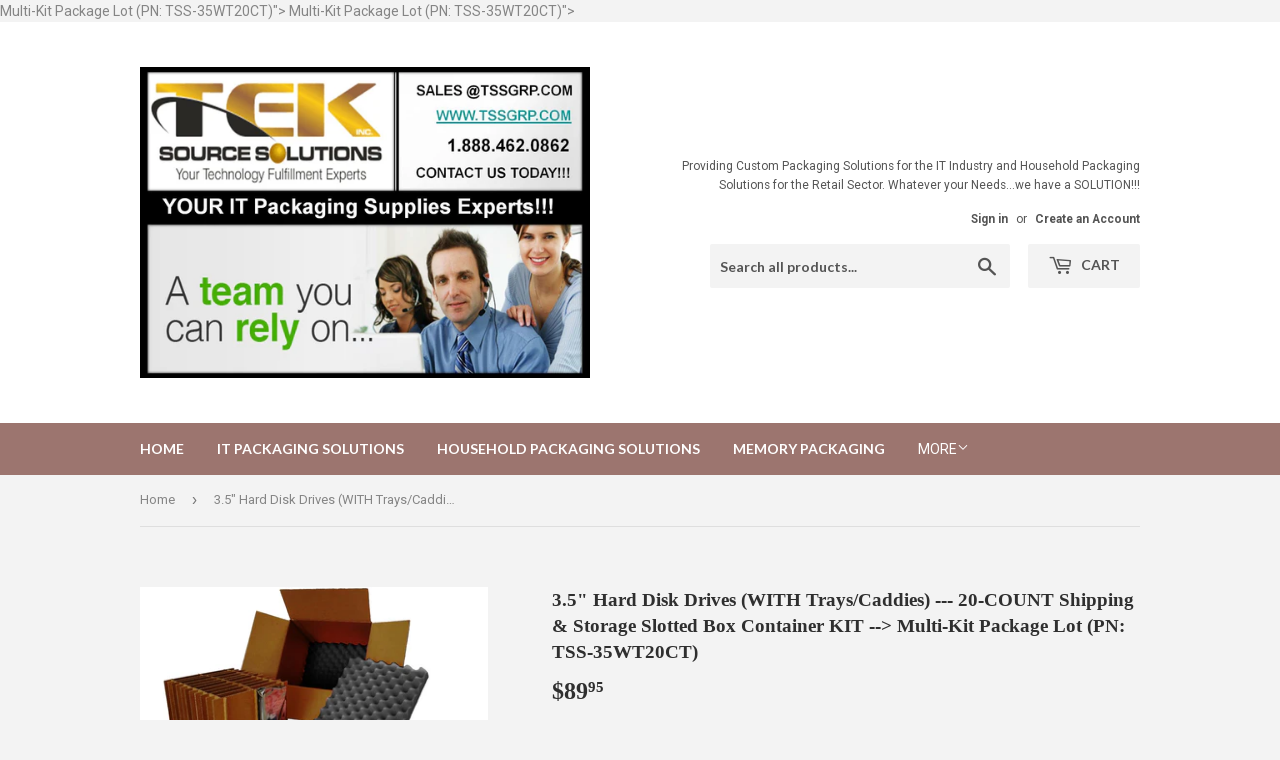

--- FILE ---
content_type: text/html; charset=utf-8
request_url: https://www.itpackagingsolutions.com/products/hard-drive-shipping-box-for-3-5-hard-drives-with-trays-caddys
body_size: 18339
content:
<!doctype html>
<!--[if lt IE 7]><html class="no-js lt-ie9 lt-ie8 lt-ie7" lang="en"> <![endif]-->
<!--[if IE 7]><html class="no-js lt-ie9 lt-ie8" lang="en"> <![endif]-->
<!--[if IE 8]><html class="no-js lt-ie9" lang="en"> <![endif]-->
<!--[if IE 9 ]><html class="ie9 no-js"> <![endif]-->
<!--[if (gt IE 9)|!(IE)]><!--> <html class="no-touch no-js"> <!--<![endif]-->
<head>
  <script>(function(H){H.className=H.className.replace(/\bno-js\b/,'js')})(document.documentElement)</script>
  <!-- Basic page needs ================================================== -->
  <meta charset="utf-8">
  <meta http-equiv="X-UA-Compatible" content="IE=edge,chrome=1">

  

  <!-- Title and description ================================================== -->
  <title>
  3.5&quot; Hard Disk Drives (WITH Trays/Caddies) --- 20-COUNT Shipping &amp; Sto &ndash; ITPackagingSolutions.com
  </title>


  
    <meta name="description" content="CUSTOM FIT 20-COUNT Slotted Corrugated Shipping &amp;amp; Storage boxes for 3.5&quot; Hard Drives WITH TRAYS/CADDIES! Perfect for secure shipping or storage of Hard Disk Drives with Trays or Caddies! Each box will fit 20 x 3.5&quot; TRAY/CADDIED Hard Drives.These KITS are BRAND NEW, Stocked LOCALLY, and Shipped from the USA! This is">
  

  <!-- Product meta ================================================== -->
  <!-- /snippets/social-meta-tags.liquid -->




<meta property="og:site_name" content="ITPackagingSolutions.com">
<meta property="og:url" content="https://www.itpackagingsolutions.com/products/hard-drive-shipping-box-for-3-5-hard-drives-with-trays-caddys">
<meta property="og:title" content="3.5" Hard Disk Drives (WITH Trays/Caddies) --- 20-COUNT Shipping & Storage Slotted Box Container KIT --> Multi-Kit Package Lot (PN: TSS-35WT20CT)">
<meta property="og:type" content="product">
<meta property="og:description" content="CUSTOM FIT 20-COUNT Slotted Corrugated Shipping &amp;amp; Storage boxes for 3.5&quot; Hard Drives WITH TRAYS/CADDIES! Perfect for secure shipping or storage of Hard Disk Drives with Trays or Caddies! Each box will fit 20 x 3.5&quot; TRAY/CADDIED Hard Drives.These KITS are BRAND NEW, Stocked LOCALLY, and Shipped from the USA! This is">

  <meta property="og:price:amount" content="89.95">
  <meta property="og:price:currency" content="USD">

<meta property="og:image" content="http://www.itpackagingsolutions.com/cdn/shop/products/Main_Photoworkfinalblack_1200x1200.jpg?v=1517356463"><meta property="og:image" content="http://www.itpackagingsolutions.com/cdn/shop/products/Pic_2workfinalblack_1200x1200.jpg?v=1517356464"><meta property="og:image" content="http://www.itpackagingsolutions.com/cdn/shop/products/Pic_4workfinalblack_1200x1200.jpg?v=1517356466">
<meta property="og:image:secure_url" content="https://www.itpackagingsolutions.com/cdn/shop/products/Main_Photoworkfinalblack_1200x1200.jpg?v=1517356463"><meta property="og:image:secure_url" content="https://www.itpackagingsolutions.com/cdn/shop/products/Pic_2workfinalblack_1200x1200.jpg?v=1517356464"><meta property="og:image:secure_url" content="https://www.itpackagingsolutions.com/cdn/shop/products/Pic_4workfinalblack_1200x1200.jpg?v=1517356466">


<meta name="twitter:card" content="summary_large_image">
<meta name="twitter:title" content="3.5" Hard Disk Drives (WITH Trays/Caddies) --- 20-COUNT Shipping & Storage Slotted Box Container KIT --> Multi-Kit Package Lot (PN: TSS-35WT20CT)">
<meta name="twitter:description" content="CUSTOM FIT 20-COUNT Slotted Corrugated Shipping &amp;amp; Storage boxes for 3.5&quot; Hard Drives WITH TRAYS/CADDIES! Perfect for secure shipping or storage of Hard Disk Drives with Trays or Caddies! Each box will fit 20 x 3.5&quot; TRAY/CADDIED Hard Drives.These KITS are BRAND NEW, Stocked LOCALLY, and Shipped from the USA! This is">


  <!-- Helpers ================================================== -->
  <link rel="canonical" href="https://www.itpackagingsolutions.com/products/hard-drive-shipping-box-for-3-5-hard-drives-with-trays-caddys">
  <meta name="viewport" content="width=device-width,initial-scale=1">

  <!-- CSS ================================================== -->
  <link href="//www.itpackagingsolutions.com/cdn/shop/t/3/assets/theme.scss.css?v=72000000014438438641715439489" rel="stylesheet" type="text/css" media="all" />
  
  
  
  <link href="//fonts.googleapis.com/css?family=Roboto:400,700" rel="stylesheet" type="text/css" media="all" />



  
    
    
    <link href="//fonts.googleapis.com/css?family=Lato:700" rel="stylesheet" type="text/css" media="all" />
  



  <!-- Header hook for plugins ================================================== -->
  <script>window.performance && window.performance.mark && window.performance.mark('shopify.content_for_header.start');</script><meta id="shopify-digital-wallet" name="shopify-digital-wallet" content="/29276060/digital_wallets/dialog">
<meta name="shopify-checkout-api-token" content="ad8cbd8320f09f40f068168bba9c93e9">
<meta id="in-context-paypal-metadata" data-shop-id="29276060" data-venmo-supported="false" data-environment="production" data-locale="en_US" data-paypal-v4="true" data-currency="USD">
<link rel="alternate" type="application/json+oembed" href="https://www.itpackagingsolutions.com/products/hard-drive-shipping-box-for-3-5-hard-drives-with-trays-caddys.oembed">
<script async="async" src="/checkouts/internal/preloads.js?locale=en-US"></script>
<link rel="preconnect" href="https://shop.app" crossorigin="anonymous">
<script async="async" src="https://shop.app/checkouts/internal/preloads.js?locale=en-US&shop_id=29276060" crossorigin="anonymous"></script>
<script id="apple-pay-shop-capabilities" type="application/json">{"shopId":29276060,"countryCode":"US","currencyCode":"USD","merchantCapabilities":["supports3DS"],"merchantId":"gid:\/\/shopify\/Shop\/29276060","merchantName":"ITPackagingSolutions.com","requiredBillingContactFields":["postalAddress","email"],"requiredShippingContactFields":["postalAddress","email"],"shippingType":"shipping","supportedNetworks":["visa","masterCard","amex","discover","elo","jcb"],"total":{"type":"pending","label":"ITPackagingSolutions.com","amount":"1.00"},"shopifyPaymentsEnabled":true,"supportsSubscriptions":true}</script>
<script id="shopify-features" type="application/json">{"accessToken":"ad8cbd8320f09f40f068168bba9c93e9","betas":["rich-media-storefront-analytics"],"domain":"www.itpackagingsolutions.com","predictiveSearch":true,"shopId":29276060,"locale":"en"}</script>
<script>var Shopify = Shopify || {};
Shopify.shop = "tssproductsales.myshopify.com";
Shopify.locale = "en";
Shopify.currency = {"active":"USD","rate":"1.0"};
Shopify.country = "US";
Shopify.theme = {"name":"Supply","id":11464278078,"schema_name":"Supply","schema_version":"3.3.1","theme_store_id":679,"role":"main"};
Shopify.theme.handle = "null";
Shopify.theme.style = {"id":null,"handle":null};
Shopify.cdnHost = "www.itpackagingsolutions.com/cdn";
Shopify.routes = Shopify.routes || {};
Shopify.routes.root = "/";</script>
<script type="module">!function(o){(o.Shopify=o.Shopify||{}).modules=!0}(window);</script>
<script>!function(o){function n(){var o=[];function n(){o.push(Array.prototype.slice.apply(arguments))}return n.q=o,n}var t=o.Shopify=o.Shopify||{};t.loadFeatures=n(),t.autoloadFeatures=n()}(window);</script>
<script>
  window.ShopifyPay = window.ShopifyPay || {};
  window.ShopifyPay.apiHost = "shop.app\/pay";
  window.ShopifyPay.redirectState = null;
</script>
<script id="shop-js-analytics" type="application/json">{"pageType":"product"}</script>
<script defer="defer" async type="module" src="//www.itpackagingsolutions.com/cdn/shopifycloud/shop-js/modules/v2/client.init-shop-cart-sync_BT-GjEfc.en.esm.js"></script>
<script defer="defer" async type="module" src="//www.itpackagingsolutions.com/cdn/shopifycloud/shop-js/modules/v2/chunk.common_D58fp_Oc.esm.js"></script>
<script defer="defer" async type="module" src="//www.itpackagingsolutions.com/cdn/shopifycloud/shop-js/modules/v2/chunk.modal_xMitdFEc.esm.js"></script>
<script type="module">
  await import("//www.itpackagingsolutions.com/cdn/shopifycloud/shop-js/modules/v2/client.init-shop-cart-sync_BT-GjEfc.en.esm.js");
await import("//www.itpackagingsolutions.com/cdn/shopifycloud/shop-js/modules/v2/chunk.common_D58fp_Oc.esm.js");
await import("//www.itpackagingsolutions.com/cdn/shopifycloud/shop-js/modules/v2/chunk.modal_xMitdFEc.esm.js");

  window.Shopify.SignInWithShop?.initShopCartSync?.({"fedCMEnabled":true,"windoidEnabled":true});

</script>
<script>
  window.Shopify = window.Shopify || {};
  if (!window.Shopify.featureAssets) window.Shopify.featureAssets = {};
  window.Shopify.featureAssets['shop-js'] = {"shop-cart-sync":["modules/v2/client.shop-cart-sync_DZOKe7Ll.en.esm.js","modules/v2/chunk.common_D58fp_Oc.esm.js","modules/v2/chunk.modal_xMitdFEc.esm.js"],"init-fed-cm":["modules/v2/client.init-fed-cm_B6oLuCjv.en.esm.js","modules/v2/chunk.common_D58fp_Oc.esm.js","modules/v2/chunk.modal_xMitdFEc.esm.js"],"shop-cash-offers":["modules/v2/client.shop-cash-offers_D2sdYoxE.en.esm.js","modules/v2/chunk.common_D58fp_Oc.esm.js","modules/v2/chunk.modal_xMitdFEc.esm.js"],"shop-login-button":["modules/v2/client.shop-login-button_QeVjl5Y3.en.esm.js","modules/v2/chunk.common_D58fp_Oc.esm.js","modules/v2/chunk.modal_xMitdFEc.esm.js"],"pay-button":["modules/v2/client.pay-button_DXTOsIq6.en.esm.js","modules/v2/chunk.common_D58fp_Oc.esm.js","modules/v2/chunk.modal_xMitdFEc.esm.js"],"shop-button":["modules/v2/client.shop-button_DQZHx9pm.en.esm.js","modules/v2/chunk.common_D58fp_Oc.esm.js","modules/v2/chunk.modal_xMitdFEc.esm.js"],"avatar":["modules/v2/client.avatar_BTnouDA3.en.esm.js"],"init-windoid":["modules/v2/client.init-windoid_CR1B-cfM.en.esm.js","modules/v2/chunk.common_D58fp_Oc.esm.js","modules/v2/chunk.modal_xMitdFEc.esm.js"],"init-shop-for-new-customer-accounts":["modules/v2/client.init-shop-for-new-customer-accounts_C_vY_xzh.en.esm.js","modules/v2/client.shop-login-button_QeVjl5Y3.en.esm.js","modules/v2/chunk.common_D58fp_Oc.esm.js","modules/v2/chunk.modal_xMitdFEc.esm.js"],"init-shop-email-lookup-coordinator":["modules/v2/client.init-shop-email-lookup-coordinator_BI7n9ZSv.en.esm.js","modules/v2/chunk.common_D58fp_Oc.esm.js","modules/v2/chunk.modal_xMitdFEc.esm.js"],"init-shop-cart-sync":["modules/v2/client.init-shop-cart-sync_BT-GjEfc.en.esm.js","modules/v2/chunk.common_D58fp_Oc.esm.js","modules/v2/chunk.modal_xMitdFEc.esm.js"],"shop-toast-manager":["modules/v2/client.shop-toast-manager_DiYdP3xc.en.esm.js","modules/v2/chunk.common_D58fp_Oc.esm.js","modules/v2/chunk.modal_xMitdFEc.esm.js"],"init-customer-accounts":["modules/v2/client.init-customer-accounts_D9ZNqS-Q.en.esm.js","modules/v2/client.shop-login-button_QeVjl5Y3.en.esm.js","modules/v2/chunk.common_D58fp_Oc.esm.js","modules/v2/chunk.modal_xMitdFEc.esm.js"],"init-customer-accounts-sign-up":["modules/v2/client.init-customer-accounts-sign-up_iGw4briv.en.esm.js","modules/v2/client.shop-login-button_QeVjl5Y3.en.esm.js","modules/v2/chunk.common_D58fp_Oc.esm.js","modules/v2/chunk.modal_xMitdFEc.esm.js"],"shop-follow-button":["modules/v2/client.shop-follow-button_CqMgW2wH.en.esm.js","modules/v2/chunk.common_D58fp_Oc.esm.js","modules/v2/chunk.modal_xMitdFEc.esm.js"],"checkout-modal":["modules/v2/client.checkout-modal_xHeaAweL.en.esm.js","modules/v2/chunk.common_D58fp_Oc.esm.js","modules/v2/chunk.modal_xMitdFEc.esm.js"],"shop-login":["modules/v2/client.shop-login_D91U-Q7h.en.esm.js","modules/v2/chunk.common_D58fp_Oc.esm.js","modules/v2/chunk.modal_xMitdFEc.esm.js"],"lead-capture":["modules/v2/client.lead-capture_BJmE1dJe.en.esm.js","modules/v2/chunk.common_D58fp_Oc.esm.js","modules/v2/chunk.modal_xMitdFEc.esm.js"],"payment-terms":["modules/v2/client.payment-terms_Ci9AEqFq.en.esm.js","modules/v2/chunk.common_D58fp_Oc.esm.js","modules/v2/chunk.modal_xMitdFEc.esm.js"]};
</script>
<script id="__st">var __st={"a":29276060,"offset":-28800,"reqid":"2a92adbc-351c-4beb-ae56-91a526b42cee-1769442891","pageurl":"www.itpackagingsolutions.com\/products\/hard-drive-shipping-box-for-3-5-hard-drives-with-trays-caddys","u":"eddc7d417fe0","p":"product","rtyp":"product","rid":71451803665};</script>
<script>window.ShopifyPaypalV4VisibilityTracking = true;</script>
<script id="captcha-bootstrap">!function(){'use strict';const t='contact',e='account',n='new_comment',o=[[t,t],['blogs',n],['comments',n],[t,'customer']],c=[[e,'customer_login'],[e,'guest_login'],[e,'recover_customer_password'],[e,'create_customer']],r=t=>t.map((([t,e])=>`form[action*='/${t}']:not([data-nocaptcha='true']) input[name='form_type'][value='${e}']`)).join(','),a=t=>()=>t?[...document.querySelectorAll(t)].map((t=>t.form)):[];function s(){const t=[...o],e=r(t);return a(e)}const i='password',u='form_key',d=['recaptcha-v3-token','g-recaptcha-response','h-captcha-response',i],f=()=>{try{return window.sessionStorage}catch{return}},m='__shopify_v',_=t=>t.elements[u];function p(t,e,n=!1){try{const o=window.sessionStorage,c=JSON.parse(o.getItem(e)),{data:r}=function(t){const{data:e,action:n}=t;return t[m]||n?{data:e,action:n}:{data:t,action:n}}(c);for(const[e,n]of Object.entries(r))t.elements[e]&&(t.elements[e].value=n);n&&o.removeItem(e)}catch(o){console.error('form repopulation failed',{error:o})}}const l='form_type',E='cptcha';function T(t){t.dataset[E]=!0}const w=window,h=w.document,L='Shopify',v='ce_forms',y='captcha';let A=!1;((t,e)=>{const n=(g='f06e6c50-85a8-45c8-87d0-21a2b65856fe',I='https://cdn.shopify.com/shopifycloud/storefront-forms-hcaptcha/ce_storefront_forms_captcha_hcaptcha.v1.5.2.iife.js',D={infoText:'Protected by hCaptcha',privacyText:'Privacy',termsText:'Terms'},(t,e,n)=>{const o=w[L][v],c=o.bindForm;if(c)return c(t,g,e,D).then(n);var r;o.q.push([[t,g,e,D],n]),r=I,A||(h.body.append(Object.assign(h.createElement('script'),{id:'captcha-provider',async:!0,src:r})),A=!0)});var g,I,D;w[L]=w[L]||{},w[L][v]=w[L][v]||{},w[L][v].q=[],w[L][y]=w[L][y]||{},w[L][y].protect=function(t,e){n(t,void 0,e),T(t)},Object.freeze(w[L][y]),function(t,e,n,w,h,L){const[v,y,A,g]=function(t,e,n){const i=e?o:[],u=t?c:[],d=[...i,...u],f=r(d),m=r(i),_=r(d.filter((([t,e])=>n.includes(e))));return[a(f),a(m),a(_),s()]}(w,h,L),I=t=>{const e=t.target;return e instanceof HTMLFormElement?e:e&&e.form},D=t=>v().includes(t);t.addEventListener('submit',(t=>{const e=I(t);if(!e)return;const n=D(e)&&!e.dataset.hcaptchaBound&&!e.dataset.recaptchaBound,o=_(e),c=g().includes(e)&&(!o||!o.value);(n||c)&&t.preventDefault(),c&&!n&&(function(t){try{if(!f())return;!function(t){const e=f();if(!e)return;const n=_(t);if(!n)return;const o=n.value;o&&e.removeItem(o)}(t);const e=Array.from(Array(32),(()=>Math.random().toString(36)[2])).join('');!function(t,e){_(t)||t.append(Object.assign(document.createElement('input'),{type:'hidden',name:u})),t.elements[u].value=e}(t,e),function(t,e){const n=f();if(!n)return;const o=[...t.querySelectorAll(`input[type='${i}']`)].map((({name:t})=>t)),c=[...d,...o],r={};for(const[a,s]of new FormData(t).entries())c.includes(a)||(r[a]=s);n.setItem(e,JSON.stringify({[m]:1,action:t.action,data:r}))}(t,e)}catch(e){console.error('failed to persist form',e)}}(e),e.submit())}));const S=(t,e)=>{t&&!t.dataset[E]&&(n(t,e.some((e=>e===t))),T(t))};for(const o of['focusin','change'])t.addEventListener(o,(t=>{const e=I(t);D(e)&&S(e,y())}));const B=e.get('form_key'),M=e.get(l),P=B&&M;t.addEventListener('DOMContentLoaded',(()=>{const t=y();if(P)for(const e of t)e.elements[l].value===M&&p(e,B);[...new Set([...A(),...v().filter((t=>'true'===t.dataset.shopifyCaptcha))])].forEach((e=>S(e,t)))}))}(h,new URLSearchParams(w.location.search),n,t,e,['guest_login'])})(!0,!0)}();</script>
<script integrity="sha256-4kQ18oKyAcykRKYeNunJcIwy7WH5gtpwJnB7kiuLZ1E=" data-source-attribution="shopify.loadfeatures" defer="defer" src="//www.itpackagingsolutions.com/cdn/shopifycloud/storefront/assets/storefront/load_feature-a0a9edcb.js" crossorigin="anonymous"></script>
<script crossorigin="anonymous" defer="defer" src="//www.itpackagingsolutions.com/cdn/shopifycloud/storefront/assets/shopify_pay/storefront-65b4c6d7.js?v=20250812"></script>
<script data-source-attribution="shopify.dynamic_checkout.dynamic.init">var Shopify=Shopify||{};Shopify.PaymentButton=Shopify.PaymentButton||{isStorefrontPortableWallets:!0,init:function(){window.Shopify.PaymentButton.init=function(){};var t=document.createElement("script");t.src="https://www.itpackagingsolutions.com/cdn/shopifycloud/portable-wallets/latest/portable-wallets.en.js",t.type="module",document.head.appendChild(t)}};
</script>
<script data-source-attribution="shopify.dynamic_checkout.buyer_consent">
  function portableWalletsHideBuyerConsent(e){var t=document.getElementById("shopify-buyer-consent"),n=document.getElementById("shopify-subscription-policy-button");t&&n&&(t.classList.add("hidden"),t.setAttribute("aria-hidden","true"),n.removeEventListener("click",e))}function portableWalletsShowBuyerConsent(e){var t=document.getElementById("shopify-buyer-consent"),n=document.getElementById("shopify-subscription-policy-button");t&&n&&(t.classList.remove("hidden"),t.removeAttribute("aria-hidden"),n.addEventListener("click",e))}window.Shopify?.PaymentButton&&(window.Shopify.PaymentButton.hideBuyerConsent=portableWalletsHideBuyerConsent,window.Shopify.PaymentButton.showBuyerConsent=portableWalletsShowBuyerConsent);
</script>
<script data-source-attribution="shopify.dynamic_checkout.cart.bootstrap">document.addEventListener("DOMContentLoaded",(function(){function t(){return document.querySelector("shopify-accelerated-checkout-cart, shopify-accelerated-checkout")}if(t())Shopify.PaymentButton.init();else{new MutationObserver((function(e,n){t()&&(Shopify.PaymentButton.init(),n.disconnect())})).observe(document.body,{childList:!0,subtree:!0})}}));
</script>
<link id="shopify-accelerated-checkout-styles" rel="stylesheet" media="screen" href="https://www.itpackagingsolutions.com/cdn/shopifycloud/portable-wallets/latest/accelerated-checkout-backwards-compat.css" crossorigin="anonymous">
<style id="shopify-accelerated-checkout-cart">
        #shopify-buyer-consent {
  margin-top: 1em;
  display: inline-block;
  width: 100%;
}

#shopify-buyer-consent.hidden {
  display: none;
}

#shopify-subscription-policy-button {
  background: none;
  border: none;
  padding: 0;
  text-decoration: underline;
  font-size: inherit;
  cursor: pointer;
}

#shopify-subscription-policy-button::before {
  box-shadow: none;
}

      </style>

<script>window.performance && window.performance.mark && window.performance.mark('shopify.content_for_header.end');</script>

  

<!--[if lt IE 9]>
<script src="//cdnjs.cloudflare.com/ajax/libs/html5shiv/3.7.2/html5shiv.min.js" type="text/javascript"></script>
<![endif]-->
<!--[if (lte IE 9) ]><script src="//www.itpackagingsolutions.com/cdn/shop/t/3/assets/match-media.min.js?v=49" type="text/javascript"></script><![endif]-->


  
  

  <script src="//www.itpackagingsolutions.com/cdn/shop/t/3/assets/jquery-2.2.3.min.js?v=58211863146907186831525724046" type="text/javascript"></script>

  <!--[if (gt IE 9)|!(IE)]><!--><script src="//www.itpackagingsolutions.com/cdn/shop/t/3/assets/lazysizes.min.js?v=8147953233334221341525724046" async="async"></script><!--<![endif]-->
  <!--[if lte IE 9]><script src="//www.itpackagingsolutions.com/cdn/shop/t/3/assets/lazysizes.min.js?v=8147953233334221341525724046"></script><![endif]-->

  <!--[if (gt IE 9)|!(IE)]><!--><script src="//www.itpackagingsolutions.com/cdn/shop/t/3/assets/vendor.js?v=23204533626406551281525724047" defer="defer"></script><!--<![endif]-->
  <!--[if lte IE 9]><script src="//www.itpackagingsolutions.com/cdn/shop/t/3/assets/vendor.js?v=23204533626406551281525724047"></script><![endif]-->

  <!--[if (gt IE 9)|!(IE)]><!--><script src="//www.itpackagingsolutions.com/cdn/shop/t/3/assets/theme.js?v=110790385427540549371525724052" defer="defer"></script><!--<![endif]-->
  <!--[if lte IE 9]><script src="//www.itpackagingsolutions.com/cdn/shop/t/3/assets/theme.js?v=110790385427540549371525724052"></script><![endif]-->


<link href="https://monorail-edge.shopifysvc.com" rel="dns-prefetch">
<script>(function(){if ("sendBeacon" in navigator && "performance" in window) {try {var session_token_from_headers = performance.getEntriesByType('navigation')[0].serverTiming.find(x => x.name == '_s').description;} catch {var session_token_from_headers = undefined;}var session_cookie_matches = document.cookie.match(/_shopify_s=([^;]*)/);var session_token_from_cookie = session_cookie_matches && session_cookie_matches.length === 2 ? session_cookie_matches[1] : "";var session_token = session_token_from_headers || session_token_from_cookie || "";function handle_abandonment_event(e) {var entries = performance.getEntries().filter(function(entry) {return /monorail-edge.shopifysvc.com/.test(entry.name);});if (!window.abandonment_tracked && entries.length === 0) {window.abandonment_tracked = true;var currentMs = Date.now();var navigation_start = performance.timing.navigationStart;var payload = {shop_id: 29276060,url: window.location.href,navigation_start,duration: currentMs - navigation_start,session_token,page_type: "product"};window.navigator.sendBeacon("https://monorail-edge.shopifysvc.com/v1/produce", JSON.stringify({schema_id: "online_store_buyer_site_abandonment/1.1",payload: payload,metadata: {event_created_at_ms: currentMs,event_sent_at_ms: currentMs}}));}}window.addEventListener('pagehide', handle_abandonment_event);}}());</script>
<script id="web-pixels-manager-setup">(function e(e,d,r,n,o){if(void 0===o&&(o={}),!Boolean(null===(a=null===(i=window.Shopify)||void 0===i?void 0:i.analytics)||void 0===a?void 0:a.replayQueue)){var i,a;window.Shopify=window.Shopify||{};var t=window.Shopify;t.analytics=t.analytics||{};var s=t.analytics;s.replayQueue=[],s.publish=function(e,d,r){return s.replayQueue.push([e,d,r]),!0};try{self.performance.mark("wpm:start")}catch(e){}var l=function(){var e={modern:/Edge?\/(1{2}[4-9]|1[2-9]\d|[2-9]\d{2}|\d{4,})\.\d+(\.\d+|)|Firefox\/(1{2}[4-9]|1[2-9]\d|[2-9]\d{2}|\d{4,})\.\d+(\.\d+|)|Chrom(ium|e)\/(9{2}|\d{3,})\.\d+(\.\d+|)|(Maci|X1{2}).+ Version\/(15\.\d+|(1[6-9]|[2-9]\d|\d{3,})\.\d+)([,.]\d+|)( \(\w+\)|)( Mobile\/\w+|) Safari\/|Chrome.+OPR\/(9{2}|\d{3,})\.\d+\.\d+|(CPU[ +]OS|iPhone[ +]OS|CPU[ +]iPhone|CPU IPhone OS|CPU iPad OS)[ +]+(15[._]\d+|(1[6-9]|[2-9]\d|\d{3,})[._]\d+)([._]\d+|)|Android:?[ /-](13[3-9]|1[4-9]\d|[2-9]\d{2}|\d{4,})(\.\d+|)(\.\d+|)|Android.+Firefox\/(13[5-9]|1[4-9]\d|[2-9]\d{2}|\d{4,})\.\d+(\.\d+|)|Android.+Chrom(ium|e)\/(13[3-9]|1[4-9]\d|[2-9]\d{2}|\d{4,})\.\d+(\.\d+|)|SamsungBrowser\/([2-9]\d|\d{3,})\.\d+/,legacy:/Edge?\/(1[6-9]|[2-9]\d|\d{3,})\.\d+(\.\d+|)|Firefox\/(5[4-9]|[6-9]\d|\d{3,})\.\d+(\.\d+|)|Chrom(ium|e)\/(5[1-9]|[6-9]\d|\d{3,})\.\d+(\.\d+|)([\d.]+$|.*Safari\/(?![\d.]+ Edge\/[\d.]+$))|(Maci|X1{2}).+ Version\/(10\.\d+|(1[1-9]|[2-9]\d|\d{3,})\.\d+)([,.]\d+|)( \(\w+\)|)( Mobile\/\w+|) Safari\/|Chrome.+OPR\/(3[89]|[4-9]\d|\d{3,})\.\d+\.\d+|(CPU[ +]OS|iPhone[ +]OS|CPU[ +]iPhone|CPU IPhone OS|CPU iPad OS)[ +]+(10[._]\d+|(1[1-9]|[2-9]\d|\d{3,})[._]\d+)([._]\d+|)|Android:?[ /-](13[3-9]|1[4-9]\d|[2-9]\d{2}|\d{4,})(\.\d+|)(\.\d+|)|Mobile Safari.+OPR\/([89]\d|\d{3,})\.\d+\.\d+|Android.+Firefox\/(13[5-9]|1[4-9]\d|[2-9]\d{2}|\d{4,})\.\d+(\.\d+|)|Android.+Chrom(ium|e)\/(13[3-9]|1[4-9]\d|[2-9]\d{2}|\d{4,})\.\d+(\.\d+|)|Android.+(UC? ?Browser|UCWEB|U3)[ /]?(15\.([5-9]|\d{2,})|(1[6-9]|[2-9]\d|\d{3,})\.\d+)\.\d+|SamsungBrowser\/(5\.\d+|([6-9]|\d{2,})\.\d+)|Android.+MQ{2}Browser\/(14(\.(9|\d{2,})|)|(1[5-9]|[2-9]\d|\d{3,})(\.\d+|))(\.\d+|)|K[Aa][Ii]OS\/(3\.\d+|([4-9]|\d{2,})\.\d+)(\.\d+|)/},d=e.modern,r=e.legacy,n=navigator.userAgent;return n.match(d)?"modern":n.match(r)?"legacy":"unknown"}(),u="modern"===l?"modern":"legacy",c=(null!=n?n:{modern:"",legacy:""})[u],f=function(e){return[e.baseUrl,"/wpm","/b",e.hashVersion,"modern"===e.buildTarget?"m":"l",".js"].join("")}({baseUrl:d,hashVersion:r,buildTarget:u}),m=function(e){var d=e.version,r=e.bundleTarget,n=e.surface,o=e.pageUrl,i=e.monorailEndpoint;return{emit:function(e){var a=e.status,t=e.errorMsg,s=(new Date).getTime(),l=JSON.stringify({metadata:{event_sent_at_ms:s},events:[{schema_id:"web_pixels_manager_load/3.1",payload:{version:d,bundle_target:r,page_url:o,status:a,surface:n,error_msg:t},metadata:{event_created_at_ms:s}}]});if(!i)return console&&console.warn&&console.warn("[Web Pixels Manager] No Monorail endpoint provided, skipping logging."),!1;try{return self.navigator.sendBeacon.bind(self.navigator)(i,l)}catch(e){}var u=new XMLHttpRequest;try{return u.open("POST",i,!0),u.setRequestHeader("Content-Type","text/plain"),u.send(l),!0}catch(e){return console&&console.warn&&console.warn("[Web Pixels Manager] Got an unhandled error while logging to Monorail."),!1}}}}({version:r,bundleTarget:l,surface:e.surface,pageUrl:self.location.href,monorailEndpoint:e.monorailEndpoint});try{o.browserTarget=l,function(e){var d=e.src,r=e.async,n=void 0===r||r,o=e.onload,i=e.onerror,a=e.sri,t=e.scriptDataAttributes,s=void 0===t?{}:t,l=document.createElement("script"),u=document.querySelector("head"),c=document.querySelector("body");if(l.async=n,l.src=d,a&&(l.integrity=a,l.crossOrigin="anonymous"),s)for(var f in s)if(Object.prototype.hasOwnProperty.call(s,f))try{l.dataset[f]=s[f]}catch(e){}if(o&&l.addEventListener("load",o),i&&l.addEventListener("error",i),u)u.appendChild(l);else{if(!c)throw new Error("Did not find a head or body element to append the script");c.appendChild(l)}}({src:f,async:!0,onload:function(){if(!function(){var e,d;return Boolean(null===(d=null===(e=window.Shopify)||void 0===e?void 0:e.analytics)||void 0===d?void 0:d.initialized)}()){var d=window.webPixelsManager.init(e)||void 0;if(d){var r=window.Shopify.analytics;r.replayQueue.forEach((function(e){var r=e[0],n=e[1],o=e[2];d.publishCustomEvent(r,n,o)})),r.replayQueue=[],r.publish=d.publishCustomEvent,r.visitor=d.visitor,r.initialized=!0}}},onerror:function(){return m.emit({status:"failed",errorMsg:"".concat(f," has failed to load")})},sri:function(e){var d=/^sha384-[A-Za-z0-9+/=]+$/;return"string"==typeof e&&d.test(e)}(c)?c:"",scriptDataAttributes:o}),m.emit({status:"loading"})}catch(e){m.emit({status:"failed",errorMsg:(null==e?void 0:e.message)||"Unknown error"})}}})({shopId: 29276060,storefrontBaseUrl: "https://www.itpackagingsolutions.com",extensionsBaseUrl: "https://extensions.shopifycdn.com/cdn/shopifycloud/web-pixels-manager",monorailEndpoint: "https://monorail-edge.shopifysvc.com/unstable/produce_batch",surface: "storefront-renderer",enabledBetaFlags: ["2dca8a86"],webPixelsConfigList: [{"id":"shopify-app-pixel","configuration":"{}","eventPayloadVersion":"v1","runtimeContext":"STRICT","scriptVersion":"0450","apiClientId":"shopify-pixel","type":"APP","privacyPurposes":["ANALYTICS","MARKETING"]},{"id":"shopify-custom-pixel","eventPayloadVersion":"v1","runtimeContext":"LAX","scriptVersion":"0450","apiClientId":"shopify-pixel","type":"CUSTOM","privacyPurposes":["ANALYTICS","MARKETING"]}],isMerchantRequest: false,initData: {"shop":{"name":"ITPackagingSolutions.com","paymentSettings":{"currencyCode":"USD"},"myshopifyDomain":"tssproductsales.myshopify.com","countryCode":"US","storefrontUrl":"https:\/\/www.itpackagingsolutions.com"},"customer":null,"cart":null,"checkout":null,"productVariants":[{"price":{"amount":89.95,"currencyCode":"USD"},"product":{"title":"3.5\" Hard Disk Drives (WITH Trays\/Caddies) --- 20-COUNT Shipping \u0026 Storage Slotted Box Container KIT --\u003e Multi-Kit Package Lot (PN: TSS-35WT20CT)","vendor":"tssproductsales","id":"71451803665","untranslatedTitle":"3.5\" Hard Disk Drives (WITH Trays\/Caddies) --- 20-COUNT Shipping \u0026 Storage Slotted Box Container KIT --\u003e Multi-Kit Package Lot (PN: TSS-35WT20CT)","url":"\/products\/hard-drive-shipping-box-for-3-5-hard-drives-with-trays-caddys","type":"IT Box"},"id":"6916827578430","image":{"src":"\/\/www.itpackagingsolutions.com\/cdn\/shop\/products\/Main_Photoworkfinalblack.jpg?v=1517356463"},"sku":"TSS-HDDBX35-WTSW-2","title":"2 BOX KITS","untranslatedTitle":"2 BOX KITS"},{"price":{"amount":179.95,"currencyCode":"USD"},"product":{"title":"3.5\" Hard Disk Drives (WITH Trays\/Caddies) --- 20-COUNT Shipping \u0026 Storage Slotted Box Container KIT --\u003e Multi-Kit Package Lot (PN: TSS-35WT20CT)","vendor":"tssproductsales","id":"71451803665","untranslatedTitle":"3.5\" Hard Disk Drives (WITH Trays\/Caddies) --- 20-COUNT Shipping \u0026 Storage Slotted Box Container KIT --\u003e Multi-Kit Package Lot (PN: TSS-35WT20CT)","url":"\/products\/hard-drive-shipping-box-for-3-5-hard-drives-with-trays-caddys","type":"IT Box"},"id":"625400283153","image":{"src":"\/\/www.itpackagingsolutions.com\/cdn\/shop\/products\/Main_Photoworkfinalblack.jpg?v=1517356463"},"sku":"TSS-HDDBX35-WTSW-6","title":"6 BOX KITS","untranslatedTitle":"6 BOX KITS"},{"price":{"amount":3562.5,"currencyCode":"USD"},"product":{"title":"3.5\" Hard Disk Drives (WITH Trays\/Caddies) --- 20-COUNT Shipping \u0026 Storage Slotted Box Container KIT --\u003e Multi-Kit Package Lot (PN: TSS-35WT20CT)","vendor":"tssproductsales","id":"71451803665","untranslatedTitle":"3.5\" Hard Disk Drives (WITH Trays\/Caddies) --- 20-COUNT Shipping \u0026 Storage Slotted Box Container KIT --\u003e Multi-Kit Package Lot (PN: TSS-35WT20CT)","url":"\/products\/hard-drive-shipping-box-for-3-5-hard-drives-with-trays-caddys","type":"IT Box"},"id":"42294883319870","image":{"src":"\/\/www.itpackagingsolutions.com\/cdn\/shop\/products\/Main_Photoworkfinalblack.jpg?v=1517356463"},"sku":"TSS-HDDBX35-WTSW-150","title":"150 BOX KITS (PALLET Order For ASIACOM)","untranslatedTitle":"150 BOX KITS (PALLET Order For ASIACOM)"}],"purchasingCompany":null},},"https://www.itpackagingsolutions.com/cdn","fcfee988w5aeb613cpc8e4bc33m6693e112",{"modern":"","legacy":""},{"shopId":"29276060","storefrontBaseUrl":"https:\/\/www.itpackagingsolutions.com","extensionBaseUrl":"https:\/\/extensions.shopifycdn.com\/cdn\/shopifycloud\/web-pixels-manager","surface":"storefront-renderer","enabledBetaFlags":"[\"2dca8a86\"]","isMerchantRequest":"false","hashVersion":"fcfee988w5aeb613cpc8e4bc33m6693e112","publish":"custom","events":"[[\"page_viewed\",{}],[\"product_viewed\",{\"productVariant\":{\"price\":{\"amount\":89.95,\"currencyCode\":\"USD\"},\"product\":{\"title\":\"3.5\\\" Hard Disk Drives (WITH Trays\/Caddies) --- 20-COUNT Shipping \u0026 Storage Slotted Box Container KIT --\u003e Multi-Kit Package Lot (PN: TSS-35WT20CT)\",\"vendor\":\"tssproductsales\",\"id\":\"71451803665\",\"untranslatedTitle\":\"3.5\\\" Hard Disk Drives (WITH Trays\/Caddies) --- 20-COUNT Shipping \u0026 Storage Slotted Box Container KIT --\u003e Multi-Kit Package Lot (PN: TSS-35WT20CT)\",\"url\":\"\/products\/hard-drive-shipping-box-for-3-5-hard-drives-with-trays-caddys\",\"type\":\"IT Box\"},\"id\":\"6916827578430\",\"image\":{\"src\":\"\/\/www.itpackagingsolutions.com\/cdn\/shop\/products\/Main_Photoworkfinalblack.jpg?v=1517356463\"},\"sku\":\"TSS-HDDBX35-WTSW-2\",\"title\":\"2 BOX KITS\",\"untranslatedTitle\":\"2 BOX KITS\"}}]]"});</script><script>
  window.ShopifyAnalytics = window.ShopifyAnalytics || {};
  window.ShopifyAnalytics.meta = window.ShopifyAnalytics.meta || {};
  window.ShopifyAnalytics.meta.currency = 'USD';
  var meta = {"product":{"id":71451803665,"gid":"gid:\/\/shopify\/Product\/71451803665","vendor":"tssproductsales","type":"IT Box","handle":"hard-drive-shipping-box-for-3-5-hard-drives-with-trays-caddys","variants":[{"id":6916827578430,"price":8995,"name":"3.5\" Hard Disk Drives (WITH Trays\/Caddies) --- 20-COUNT Shipping \u0026 Storage Slotted Box Container KIT --\u003e Multi-Kit Package Lot (PN: TSS-35WT20CT) - 2 BOX KITS","public_title":"2 BOX KITS","sku":"TSS-HDDBX35-WTSW-2"},{"id":625400283153,"price":17995,"name":"3.5\" Hard Disk Drives (WITH Trays\/Caddies) --- 20-COUNT Shipping \u0026 Storage Slotted Box Container KIT --\u003e Multi-Kit Package Lot (PN: TSS-35WT20CT) - 6 BOX KITS","public_title":"6 BOX KITS","sku":"TSS-HDDBX35-WTSW-6"},{"id":42294883319870,"price":356250,"name":"3.5\" Hard Disk Drives (WITH Trays\/Caddies) --- 20-COUNT Shipping \u0026 Storage Slotted Box Container KIT --\u003e Multi-Kit Package Lot (PN: TSS-35WT20CT) - 150 BOX KITS (PALLET Order For ASIACOM)","public_title":"150 BOX KITS (PALLET Order For ASIACOM)","sku":"TSS-HDDBX35-WTSW-150"}],"remote":false},"page":{"pageType":"product","resourceType":"product","resourceId":71451803665,"requestId":"2a92adbc-351c-4beb-ae56-91a526b42cee-1769442891"}};
  for (var attr in meta) {
    window.ShopifyAnalytics.meta[attr] = meta[attr];
  }
</script>
<script class="analytics">
  (function () {
    var customDocumentWrite = function(content) {
      var jquery = null;

      if (window.jQuery) {
        jquery = window.jQuery;
      } else if (window.Checkout && window.Checkout.$) {
        jquery = window.Checkout.$;
      }

      if (jquery) {
        jquery('body').append(content);
      }
    };

    var hasLoggedConversion = function(token) {
      if (token) {
        return document.cookie.indexOf('loggedConversion=' + token) !== -1;
      }
      return false;
    }

    var setCookieIfConversion = function(token) {
      if (token) {
        var twoMonthsFromNow = new Date(Date.now());
        twoMonthsFromNow.setMonth(twoMonthsFromNow.getMonth() + 2);

        document.cookie = 'loggedConversion=' + token + '; expires=' + twoMonthsFromNow;
      }
    }

    var trekkie = window.ShopifyAnalytics.lib = window.trekkie = window.trekkie || [];
    if (trekkie.integrations) {
      return;
    }
    trekkie.methods = [
      'identify',
      'page',
      'ready',
      'track',
      'trackForm',
      'trackLink'
    ];
    trekkie.factory = function(method) {
      return function() {
        var args = Array.prototype.slice.call(arguments);
        args.unshift(method);
        trekkie.push(args);
        return trekkie;
      };
    };
    for (var i = 0; i < trekkie.methods.length; i++) {
      var key = trekkie.methods[i];
      trekkie[key] = trekkie.factory(key);
    }
    trekkie.load = function(config) {
      trekkie.config = config || {};
      trekkie.config.initialDocumentCookie = document.cookie;
      var first = document.getElementsByTagName('script')[0];
      var script = document.createElement('script');
      script.type = 'text/javascript';
      script.onerror = function(e) {
        var scriptFallback = document.createElement('script');
        scriptFallback.type = 'text/javascript';
        scriptFallback.onerror = function(error) {
                var Monorail = {
      produce: function produce(monorailDomain, schemaId, payload) {
        var currentMs = new Date().getTime();
        var event = {
          schema_id: schemaId,
          payload: payload,
          metadata: {
            event_created_at_ms: currentMs,
            event_sent_at_ms: currentMs
          }
        };
        return Monorail.sendRequest("https://" + monorailDomain + "/v1/produce", JSON.stringify(event));
      },
      sendRequest: function sendRequest(endpointUrl, payload) {
        // Try the sendBeacon API
        if (window && window.navigator && typeof window.navigator.sendBeacon === 'function' && typeof window.Blob === 'function' && !Monorail.isIos12()) {
          var blobData = new window.Blob([payload], {
            type: 'text/plain'
          });

          if (window.navigator.sendBeacon(endpointUrl, blobData)) {
            return true;
          } // sendBeacon was not successful

        } // XHR beacon

        var xhr = new XMLHttpRequest();

        try {
          xhr.open('POST', endpointUrl);
          xhr.setRequestHeader('Content-Type', 'text/plain');
          xhr.send(payload);
        } catch (e) {
          console.log(e);
        }

        return false;
      },
      isIos12: function isIos12() {
        return window.navigator.userAgent.lastIndexOf('iPhone; CPU iPhone OS 12_') !== -1 || window.navigator.userAgent.lastIndexOf('iPad; CPU OS 12_') !== -1;
      }
    };
    Monorail.produce('monorail-edge.shopifysvc.com',
      'trekkie_storefront_load_errors/1.1',
      {shop_id: 29276060,
      theme_id: 11464278078,
      app_name: "storefront",
      context_url: window.location.href,
      source_url: "//www.itpackagingsolutions.com/cdn/s/trekkie.storefront.8d95595f799fbf7e1d32231b9a28fd43b70c67d3.min.js"});

        };
        scriptFallback.async = true;
        scriptFallback.src = '//www.itpackagingsolutions.com/cdn/s/trekkie.storefront.8d95595f799fbf7e1d32231b9a28fd43b70c67d3.min.js';
        first.parentNode.insertBefore(scriptFallback, first);
      };
      script.async = true;
      script.src = '//www.itpackagingsolutions.com/cdn/s/trekkie.storefront.8d95595f799fbf7e1d32231b9a28fd43b70c67d3.min.js';
      first.parentNode.insertBefore(script, first);
    };
    trekkie.load(
      {"Trekkie":{"appName":"storefront","development":false,"defaultAttributes":{"shopId":29276060,"isMerchantRequest":null,"themeId":11464278078,"themeCityHash":"1085441747409634235","contentLanguage":"en","currency":"USD","eventMetadataId":"01a5f147-3539-4ec2-905b-41e30d471cde"},"isServerSideCookieWritingEnabled":true,"monorailRegion":"shop_domain","enabledBetaFlags":["65f19447"]},"Session Attribution":{},"S2S":{"facebookCapiEnabled":false,"source":"trekkie-storefront-renderer","apiClientId":580111}}
    );

    var loaded = false;
    trekkie.ready(function() {
      if (loaded) return;
      loaded = true;

      window.ShopifyAnalytics.lib = window.trekkie;

      var originalDocumentWrite = document.write;
      document.write = customDocumentWrite;
      try { window.ShopifyAnalytics.merchantGoogleAnalytics.call(this); } catch(error) {};
      document.write = originalDocumentWrite;

      window.ShopifyAnalytics.lib.page(null,{"pageType":"product","resourceType":"product","resourceId":71451803665,"requestId":"2a92adbc-351c-4beb-ae56-91a526b42cee-1769442891","shopifyEmitted":true});

      var match = window.location.pathname.match(/checkouts\/(.+)\/(thank_you|post_purchase)/)
      var token = match? match[1]: undefined;
      if (!hasLoggedConversion(token)) {
        setCookieIfConversion(token);
        window.ShopifyAnalytics.lib.track("Viewed Product",{"currency":"USD","variantId":6916827578430,"productId":71451803665,"productGid":"gid:\/\/shopify\/Product\/71451803665","name":"3.5\" Hard Disk Drives (WITH Trays\/Caddies) --- 20-COUNT Shipping \u0026 Storage Slotted Box Container KIT --\u003e Multi-Kit Package Lot (PN: TSS-35WT20CT) - 2 BOX KITS","price":"89.95","sku":"TSS-HDDBX35-WTSW-2","brand":"tssproductsales","variant":"2 BOX KITS","category":"IT Box","nonInteraction":true,"remote":false},undefined,undefined,{"shopifyEmitted":true});
      window.ShopifyAnalytics.lib.track("monorail:\/\/trekkie_storefront_viewed_product\/1.1",{"currency":"USD","variantId":6916827578430,"productId":71451803665,"productGid":"gid:\/\/shopify\/Product\/71451803665","name":"3.5\" Hard Disk Drives (WITH Trays\/Caddies) --- 20-COUNT Shipping \u0026 Storage Slotted Box Container KIT --\u003e Multi-Kit Package Lot (PN: TSS-35WT20CT) - 2 BOX KITS","price":"89.95","sku":"TSS-HDDBX35-WTSW-2","brand":"tssproductsales","variant":"2 BOX KITS","category":"IT Box","nonInteraction":true,"remote":false,"referer":"https:\/\/www.itpackagingsolutions.com\/products\/hard-drive-shipping-box-for-3-5-hard-drives-with-trays-caddys"});
      }
    });


        var eventsListenerScript = document.createElement('script');
        eventsListenerScript.async = true;
        eventsListenerScript.src = "//www.itpackagingsolutions.com/cdn/shopifycloud/storefront/assets/shop_events_listener-3da45d37.js";
        document.getElementsByTagName('head')[0].appendChild(eventsListenerScript);

})();</script>
<script
  defer
  src="https://www.itpackagingsolutions.com/cdn/shopifycloud/perf-kit/shopify-perf-kit-3.0.4.min.js"
  data-application="storefront-renderer"
  data-shop-id="29276060"
  data-render-region="gcp-us-east1"
  data-page-type="product"
  data-theme-instance-id="11464278078"
  data-theme-name="Supply"
  data-theme-version="3.3.1"
  data-monorail-region="shop_domain"
  data-resource-timing-sampling-rate="10"
  data-shs="true"
  data-shs-beacon="true"
  data-shs-export-with-fetch="true"
  data-shs-logs-sample-rate="1"
  data-shs-beacon-endpoint="https://www.itpackagingsolutions.com/api/collect"
></script>
</head>

<body id="3-5-quot-hard-disk-drives-with-trays-caddies-20-count-shipping-amp-sto" class="template-product" >

  <div id="shopify-section-header" class="shopify-section header-section"><header class="site-header" role="banner" data-section-id="header" data-section-type="header-section">
  <div class="wrapper">

    <div class="grid--full">
      <div class="grid-item large--one-half">
        
          <div class="h1 header-logo" itemscope itemtype="http://schema.org/Organization">
        
          
          

          <a href="/" itemprop="url">
            <div class="lazyload__image-wrapper no-js header-logo__image" style="max-width:450px;">
              <div style="padding-top:69.15254237288136%;">
                <img class="lazyload js"
                  data-src="//www.itpackagingsolutions.com/cdn/shop/files/TSS_IT_Packaging_Logo_{width}x.jpg?v=1623531080"
                  data-widths="[180, 360, 540, 720, 900, 1080, 1296, 1512, 1728, 2048]"
                  data-aspectratio="1.446078431372549"
                  data-sizes="auto"
                  alt="ITPackagingSolutions.com"
                  style="width:450px;">
              </div>
            </div>
            <noscript>
              
              <img src="//www.itpackagingsolutions.com/cdn/shop/files/TSS_IT_Packaging_Logo_450x.jpg?v=1623531080"
                srcset="//www.itpackagingsolutions.com/cdn/shop/files/TSS_IT_Packaging_Logo_450x.jpg?v=1623531080 1x, //www.itpackagingsolutions.com/cdn/shop/files/TSS_IT_Packaging_Logo_450x@2x.jpg?v=1623531080 2x"
                alt="ITPackagingSolutions.com"
                itemprop="logo"
                style="max-width:450px;">
            </noscript>
          </a>
          
        
          </div>
        
      </div>

      <div class="grid-item large--one-half text-center large--text-right">
        
          <div class="site-header--text-links">
            
              

                <p>Providing Custom Packaging Solutions for the IT Industry and Household Packaging Solutions for the Retail Sector. Whatever your Needs...we have a SOLUTION!!!</p>

              
            

            
              <span class="site-header--meta-links medium-down--hide">
                
                  <a href="https://www.itpackagingsolutions.com/customer_authentication/redirect?locale=en&amp;region_country=US" id="customer_login_link">Sign in</a>
                  <span class="site-header--spacer">or</span>
                  <a href="https://shopify.com/29276060/account?locale=en" id="customer_register_link">Create an Account</a>
                
              </span>
            
          </div>

          <br class="medium-down--hide">
        

        <form action="/search" method="get" class="search-bar" role="search">
  <input type="hidden" name="type" value="product">

  <input type="search" name="q" value="" placeholder="Search all products..." aria-label="Search all products...">
  <button type="submit" class="search-bar--submit icon-fallback-text">
    <span class="icon icon-search" aria-hidden="true"></span>
    <span class="fallback-text">Search</span>
  </button>
</form>


        <a href="/cart" class="header-cart-btn cart-toggle">
          <span class="icon icon-cart"></span>
          Cart <span class="cart-count cart-badge--desktop hidden-count">0</span>
        </a>
      </div>
    </div>

  </div>
</header>

<div id="mobileNavBar">
  <div class="display-table-cell">
    <button class="menu-toggle mobileNavBar-link" aria-controls="navBar" aria-expanded="false"><span class="icon icon-hamburger" aria-hidden="true"></span>Menu</button>
  </div>
  <div class="display-table-cell">
    <a href="/cart" class="cart-toggle mobileNavBar-link">
      <span class="icon icon-cart"></span>
      Cart <span class="cart-count hidden-count">0</span>
    </a>
  </div>
</div>

<nav class="nav-bar" id="navBar" role="navigation">
  <div class="wrapper">
    <form action="/search" method="get" class="search-bar" role="search">
  <input type="hidden" name="type" value="product">

  <input type="search" name="q" value="" placeholder="Search all products..." aria-label="Search all products...">
  <button type="submit" class="search-bar--submit icon-fallback-text">
    <span class="icon icon-search" aria-hidden="true"></span>
    <span class="fallback-text">Search</span>
  </button>
</form>

    <ul class="mobile-nav" id="MobileNav">
  
  
    
      <li>
        <a
          href="/"
          class="mobile-nav--link"
          data-meganav-type="child"
          >
            Home
        </a>
      </li>
    
  
    
      <li>
        <a
          href="/collections/it-packaging-solutions"
          class="mobile-nav--link"
          data-meganav-type="child"
          >
            IT Packaging Solutions
        </a>
      </li>
    
  
    
      <li>
        <a
          href="/collections/household-packaging-solutions"
          class="mobile-nav--link"
          data-meganav-type="child"
          >
            Household Packaging Solutions
        </a>
      </li>
    
  
    
      <li>
        <a
          href="/collections/memory-packaging-solutions"
          class="mobile-nav--link"
          data-meganav-type="child"
          >
            Memory Packaging
        </a>
      </li>
    
  
    
      <li>
        <a
          href="/collections/transceiver-packaging-solutions"
          class="mobile-nav--link"
          data-meganav-type="child"
          >
            Transceiver Packaging
        </a>
      </li>
    
  
    
      <li>
        <a
          href="/collections/cpu-processor-packaging"
          class="mobile-nav--link"
          data-meganav-type="child"
          >
            CPU / Processor Packaging
        </a>
      </li>
    
  

  
    
      <li class="customer-navlink large--hide"><a href="https://www.itpackagingsolutions.com/customer_authentication/redirect?locale=en&amp;region_country=US" id="customer_login_link">Sign in</a></li>
      <li class="customer-navlink large--hide"><a href="https://shopify.com/29276060/account?locale=en" id="customer_register_link">Create an Account</a></li>
    
  
</ul>

    <ul class="site-nav" id="AccessibleNav">
  
  
    
      <li>
        <a
          href="/"
          class="site-nav--link"
          data-meganav-type="child"
          >
            Home
        </a>
      </li>
    
  
    
      <li>
        <a
          href="/collections/it-packaging-solutions"
          class="site-nav--link"
          data-meganav-type="child"
          >
            IT Packaging Solutions
        </a>
      </li>
    
  
    
      <li>
        <a
          href="/collections/household-packaging-solutions"
          class="site-nav--link"
          data-meganav-type="child"
          >
            Household Packaging Solutions
        </a>
      </li>
    
  
    
      <li>
        <a
          href="/collections/memory-packaging-solutions"
          class="site-nav--link"
          data-meganav-type="child"
          >
            Memory Packaging
        </a>
      </li>
    
  
    
      <li>
        <a
          href="/collections/transceiver-packaging-solutions"
          class="site-nav--link"
          data-meganav-type="child"
          >
            Transceiver Packaging
        </a>
      </li>
    
  
    
      <li>
        <a
          href="/collections/cpu-processor-packaging"
          class="site-nav--link"
          data-meganav-type="child"
          >
            CPU / Processor Packaging
        </a>
      </li>
    
  

  
    
      <li class="customer-navlink large--hide"><a href="https://www.itpackagingsolutions.com/customer_authentication/redirect?locale=en&amp;region_country=US" id="customer_login_link">Sign in</a></li>
      <li class="customer-navlink large--hide"><a href="https://shopify.com/29276060/account?locale=en" id="customer_register_link">Create an Account</a></li>
    
  
</ul>
  </div>
</nav>


</div>

  <main class="wrapper main-content" role="main">

    

<div id="shopify-section-product-template" class="shopify-section product-template-section"><div id="ProductSection" data-section-id="product-template" data-section-type="product-template" data-zoom-toggle="zoom-in" data-zoom-enabled="false" data-related-enabled="" data-social-sharing="" data-show-compare-at-price="false" data-stock="false" data-incoming-transfer="false" data-ajax-cart-method="modal">





<nav class="breadcrumb" role="navigation" aria-label="breadcrumbs">
  <a href="/" title="Back to the frontpage">Home</a>

  

    
    <span class="divider" aria-hidden="true">&rsaquo;</span>
    <span class="breadcrumb--truncate">3.5" Hard Disk Drives (WITH Trays/Caddies) --- 20-COUNT Shipping & Storage Slotted Box Container KIT --> Multi-Kit Package Lot (PN: TSS-35WT20CT)</span>

  
</nav>








  <style>
    .selector-wrapper select, .product-variants select {
      margin-bottom: 13px;
    }
  </style>


<div class="grid" itemscope itemtype="http://schema.org/Product">
  <meta itemprop="url" content="https://www.itpackagingsolutions.com/products/hard-drive-shipping-box-for-3-5-hard-drives-with-trays-caddys">
  <meta itemprop="image" content="//www.itpackagingsolutions.com/cdn/shop/products/Main_Photoworkfinalblack_grande.jpg?v=1517356463">

  <div class="grid-item large--two-fifths">
    <div class="grid">
      <div class="grid-item large--eleven-twelfths text-center">
        <div class="product-photo-container" id="productPhotoContainer-product-template">
          
          
<div id="productPhotoWrapper-product-template-437790703633" class="lazyload__image-wrapper" data-image-id="437790703633" style="max-width: 700px">
              <div class="no-js product__image-wrapper" style="padding-top:56.2406015037594%;">
                <img id=""
                  
                  src="//www.itpackagingsolutions.com/cdn/shop/products/Main_Photoworkfinalblack_300x300.jpg?v=1517356463"
                  
                  class="lazyload no-js lazypreload"
                  data-src="//www.itpackagingsolutions.com/cdn/shop/products/Main_Photoworkfinalblack_{width}x.jpg?v=1517356463"
                  data-widths="[180, 360, 540, 720, 900, 1080, 1296, 1512, 1728, 2048]"
                  data-aspectratio="1.7780748663101604"
                  data-sizes="auto"
                  alt="3.5&quot; Hard Disk Drives (WITH Trays/Caddies) --- 20-COUNT Shipping &amp; Storage Slotted Box Container KIT --&gt; Multi-Kit Package Lot (PN: TSS-35WT20CT)"
                  >
              </div>
            </div>
            
              <noscript>
                <img src="//www.itpackagingsolutions.com/cdn/shop/products/Main_Photoworkfinalblack_580x.jpg?v=1517356463"
                  srcset="//www.itpackagingsolutions.com/cdn/shop/products/Main_Photoworkfinalblack_580x.jpg?v=1517356463 1x, //www.itpackagingsolutions.com/cdn/shop/products/Main_Photoworkfinalblack_580x@2x.jpg?v=1517356463 2x"
                  alt="3.5" Hard Disk Drives (WITH Trays/Caddies) --- 20-COUNT Shipping & Storage Slotted Box Container KIT --> Multi-Kit Package Lot (PN: TSS-35WT20CT)" style="opacity:1;">
              </noscript>
            
          
<div id="productPhotoWrapper-product-template-437790834705" class="lazyload__image-wrapper hide" data-image-id="437790834705" style="max-width: 700px">
              <div class="no-js product__image-wrapper" style="padding-top:56.23123123123124%;">
                <img id=""
                  
                  class="lazyload no-js lazypreload"
                  data-src="//www.itpackagingsolutions.com/cdn/shop/products/Pic_2workfinalblack_{width}x.jpg?v=1517356464"
                  data-widths="[180, 360, 540, 720, 900, 1080, 1296, 1512, 1728, 2048]"
                  data-aspectratio="1.7783711615487316"
                  data-sizes="auto"
                  alt="3.5&quot; Hard Disk Drives (WITH Trays/Caddies) --- 20-COUNT Shipping &amp; Storage Slotted Box Container KIT --&gt; Multi-Kit Package Lot (PN: TSS-35WT20CT)"
                  >
              </div>
            </div>
            
          
<div id="productPhotoWrapper-product-template-437791064081" class="lazyload__image-wrapper hide" data-image-id="437791064081" style="max-width: 700px">
              <div class="no-js product__image-wrapper" style="padding-top:56.71191553544495%;">
                <img id=""
                  
                  class="lazyload no-js lazypreload"
                  data-src="//www.itpackagingsolutions.com/cdn/shop/products/Pic_4workfinalblack_{width}x.jpg?v=1517356466"
                  data-widths="[180, 360, 540, 720, 900, 1080, 1296, 1512, 1728, 2048]"
                  data-aspectratio="1.7632978723404256"
                  data-sizes="auto"
                  alt="3.5&quot; Hard Disk Drives (WITH Trays/Caddies) --- 20-COUNT Shipping &amp; Storage Slotted Box Container KIT --&gt; Multi-Kit Package Lot (PN: TSS-35WT20CT)"
                  >
              </div>
            </div>
            
          
<div id="productPhotoWrapper-product-template-437791227921" class="lazyload__image-wrapper hide" data-image-id="437791227921" style="max-width: 700px">
              <div class="no-js product__image-wrapper" style="padding-top:56.18401206636501%;">
                <img id=""
                  
                  class="lazyload no-js lazypreload"
                  data-src="//www.itpackagingsolutions.com/cdn/shop/products/Pic_6workfinal_{width}x.jpg?v=1517356466"
                  data-widths="[180, 360, 540, 720, 900, 1080, 1296, 1512, 1728, 2048]"
                  data-aspectratio="1.7798657718120805"
                  data-sizes="auto"
                  alt="3.5&quot; Hard Disk Drives (WITH Trays/Caddies) --- 20-COUNT Shipping &amp; Storage Slotted Box Container KIT --&gt; Multi-Kit Package Lot (PN: TSS-35WT20CT)"
                  >
              </div>
            </div>
            
          
<div id="productPhotoWrapper-product-template-15195860926526" class="lazyload__image-wrapper hide" data-image-id="15195860926526" style="max-width: 700px">
              <div class="no-js product__image-wrapper" style="padding-top:69.15254237288136%;">
                <img id=""
                  
                  class="lazyload no-js lazypreload"
                  data-src="//www.itpackagingsolutions.com/cdn/shop/products/TSSITPackagingLogo_b9e26682-e26b-4869-a608-055a425d3ad1_{width}x.jpg?v=1591487711"
                  data-widths="[180, 360, 540, 720, 900, 1080, 1296, 1512, 1728, 2048]"
                  data-aspectratio="1.446078431372549"
                  data-sizes="auto"
                  alt="3.5&quot; Hard Disk Drives (WITH Trays/Caddies) --- 20-COUNT Shipping &amp; Storage Slotted Box Container KIT --&gt; Multi-Kit Package Lot (PN: TSS-35WT20CT)"
                  >
              </div>
            </div>
            
          
        </div>

        
          <ul class="product-photo-thumbs grid-uniform" id="productThumbs-product-template">

            
              <li class="grid-item medium-down--one-quarter large--one-quarter">
                <a href="//www.itpackagingsolutions.com/cdn/shop/products/Main_Photoworkfinalblack_1024x1024@2x.jpg?v=1517356463" class="product-photo-thumb product-photo-thumb-product-template" data-image-id="437790703633">
                  <img src="//www.itpackagingsolutions.com/cdn/shop/products/Main_Photoworkfinalblack_compact.jpg?v=1517356463" alt="3.5&quot; Hard Disk Drives (WITH Trays/Caddies) --- 20-COUNT Shipping &amp; Storage Slotted Box Container KIT --&gt; Multi-Kit Package Lot (PN: TSS-35WT20CT)">
                </a>
              </li>
            
              <li class="grid-item medium-down--one-quarter large--one-quarter">
                <a href="//www.itpackagingsolutions.com/cdn/shop/products/Pic_2workfinalblack_1024x1024@2x.jpg?v=1517356464" class="product-photo-thumb product-photo-thumb-product-template" data-image-id="437790834705">
                  <img src="//www.itpackagingsolutions.com/cdn/shop/products/Pic_2workfinalblack_compact.jpg?v=1517356464" alt="3.5&quot; Hard Disk Drives (WITH Trays/Caddies) --- 20-COUNT Shipping &amp; Storage Slotted Box Container KIT --&gt; Multi-Kit Package Lot (PN: TSS-35WT20CT)">
                </a>
              </li>
            
              <li class="grid-item medium-down--one-quarter large--one-quarter">
                <a href="//www.itpackagingsolutions.com/cdn/shop/products/Pic_4workfinalblack_1024x1024@2x.jpg?v=1517356466" class="product-photo-thumb product-photo-thumb-product-template" data-image-id="437791064081">
                  <img src="//www.itpackagingsolutions.com/cdn/shop/products/Pic_4workfinalblack_compact.jpg?v=1517356466" alt="3.5&quot; Hard Disk Drives (WITH Trays/Caddies) --- 20-COUNT Shipping &amp; Storage Slotted Box Container KIT --&gt; Multi-Kit Package Lot (PN: TSS-35WT20CT)">
                </a>
              </li>
            
              <li class="grid-item medium-down--one-quarter large--one-quarter">
                <a href="//www.itpackagingsolutions.com/cdn/shop/products/Pic_6workfinal_1024x1024@2x.jpg?v=1517356466" class="product-photo-thumb product-photo-thumb-product-template" data-image-id="437791227921">
                  <img src="//www.itpackagingsolutions.com/cdn/shop/products/Pic_6workfinal_compact.jpg?v=1517356466" alt="3.5&quot; Hard Disk Drives (WITH Trays/Caddies) --- 20-COUNT Shipping &amp; Storage Slotted Box Container KIT --&gt; Multi-Kit Package Lot (PN: TSS-35WT20CT)">
                </a>
              </li>
            
              <li class="grid-item medium-down--one-quarter large--one-quarter">
                <a href="//www.itpackagingsolutions.com/cdn/shop/products/TSSITPackagingLogo_b9e26682-e26b-4869-a608-055a425d3ad1_1024x1024@2x.jpg?v=1591487711" class="product-photo-thumb product-photo-thumb-product-template" data-image-id="15195860926526">
                  <img src="//www.itpackagingsolutions.com/cdn/shop/products/TSSITPackagingLogo_b9e26682-e26b-4869-a608-055a425d3ad1_compact.jpg?v=1591487711" alt="3.5&quot; Hard Disk Drives (WITH Trays/Caddies) --- 20-COUNT Shipping &amp; Storage Slotted Box Container KIT --&gt; Multi-Kit Package Lot (PN: TSS-35WT20CT)">
                </a>
              </li>
            

          </ul>
        

      </div>
    </div>
  </div>

  <div class="grid-item large--three-fifths">

    <h1 class="h2" itemprop="name">3.5" Hard Disk Drives (WITH Trays/Caddies) --- 20-COUNT Shipping & Storage Slotted Box Container KIT --> Multi-Kit Package Lot (PN: TSS-35WT20CT)</h1>

    

    <div itemprop="offers" itemscope itemtype="http://schema.org/Offer">

      

      <meta itemprop="priceCurrency" content="USD">
      <meta itemprop="price" content="89.95">

      <ul class="inline-list product-meta">
        <li>
          <span id="productPrice-product-template" class="h1">
            





<small aria-hidden="true">$89<sup>95</sup></small>
<span class="visually-hidden">$89.95</span>

          </span>
        </li>
        
        
      </ul>

      <hr id="variantBreak" class="hr--clear hr--small">

      <link itemprop="availability" href="http://schema.org/InStock">

      
<form method="post" action="/cart/add" id="addToCartForm-product-template" accept-charset="UTF-8" class="addToCartForm
" enctype="multipart/form-data"><input type="hidden" name="form_type" value="product" /><input type="hidden" name="utf8" value="✓" />
        <select name="id" id="productSelect-product-template" class="product-variants product-variants-product-template">
          
            

              <option  selected="selected"  data-sku="TSS-HDDBX35-WTSW-2" value="6916827578430">2 BOX KITS - $89.95 USD</option>

            
          
            

              <option  data-sku="TSS-HDDBX35-WTSW-6" value="625400283153">6 BOX KITS - $179.95 USD</option>

            
          
            

              <option  data-sku="TSS-HDDBX35-WTSW-150" value="42294883319870">150 BOX KITS (PALLET Order For ASIACOM) - $3,562.50 USD</option>

            
          
        </select>

        

        

        

        <div class="payment-buttons payment-buttons--small">
          <button type="submit" name="add" id="addToCart-product-template" class="btn btn--add-to-cart">
            <span class="icon icon-cart"></span>
            <span id="addToCartText-product-template">Add to Cart</span>
          </button>

          
        </div>
      <input type="hidden" name="product-id" value="71451803665" /><input type="hidden" name="section-id" value="product-template" /></form>

      <hr class="">
    </div>

    <div class="product-description rte" itemprop="description">
      <p style="background-color: #f3f3f3; box-sizing: border-box; color: #858585; font-family: Roboto,HelveticaNeue,&amp;quot; helvetica neue&amp;quot;,sans-serif; font-size: 14px; font-style: normal; font-variant: normal; font-weight: 400; letter-spacing: normal; orphans: 2; text-align: left; text-decoration: none; text-indent: 0px; text-transform: none; -webkit-text-stroke-width: 0px; white-space: normal; widows: 2; word-spacing: 0px; margin: 0px 0px 15px 0px;"><span style="background-color: #f3f3f3; box-sizing: border-box; color: #858585; display: inline; float: none; font-family: Roboto,HelveticaNeue,&amp;quot; helvetica neue&amp;quot;,sans-serif; font-size: 14px; font-style: normal; font-weight: 400; letter-spacing: normal; orphans: 2; text-indent: 0px; text-transform: none; -webkit-text-stroke-width: 0px; white-space: normal; widows: 2; word-spacing: 0px;">CUSTOM FIT 20-COUNT Slotted Corrugated Shipping &amp; Storage boxes for 3.5" Hard Drives WITH TRAYS/CADDIES! Perfect for secure shipping or storage of Hard Disk Drives with Trays or Caddies! Each box will fit 20 x 3.5" TRAY/CADDIED Hard Drives.</span>These KITS are <strong style="box-sizing: border-box; font-weight: bold;">BRAND NEW, Stocked LOCALLY, </strong>and Shipped from the USA! This is an excellent way to ship AND store your 3.5" HDDs Safely and Cheaply!</p>
<p style="background-color: #f3f3f3; box-sizing: border-box; color: #858585; font-family: Roboto,HelveticaNeue,&amp;quot; helvetica neue&amp;quot;,sans-serif; font-size: 14px; font-style: normal; font-variant: normal; font-weight: 400; letter-spacing: normal; orphans: 2; text-align: left; text-decoration: none; text-indent: 0px; text-transform: none; -webkit-text-stroke-width: 0px; white-space: normal; widows: 2; word-spacing: 0px; margin: 0px 0px 15px 0px;"><strong>KIT DIMENSIONS ---&gt; (ASSEMBLED KIT is 16"L x 12"W x 11"H) (Each Cell DIMM is 8-5/8"(H/D) x 4-7/8"(W) x 1-1/4"(Thick))</strong></p>
<p style="background-color: #f3f3f3; box-sizing: border-box; color: #858585; font-family: Roboto,HelveticaNeue,&amp;quot; helvetica neue&amp;quot;,sans-serif; font-size: 14px; font-style: normal; font-variant: normal; font-weight: 400; letter-spacing: normal; orphans: 2; text-align: left; text-decoration: none; text-indent: 0px; text-transform: none; -webkit-text-stroke-width: 0px; white-space: normal; widows: 2; word-spacing: 0px; margin: 0px 0px 15px 0px;"><strong style="box-sizing: border-box; font-weight: bold;"><span style="box-sizing: border-box; color: #ff2a00;">EACH KIT comes with: 200LB TEST Thich Outer Box, Heavy Duty Partition Set, and DENSE Charcoal Convoluted Foam set for MAXIMUM PROTECTION!!</span><span style="box-sizing: border-box; color: #ff2a00;"><span style="box-sizing: border-box;"> </span>ALL Product is BRAND NEW.</span></strong></p>
<p style="background-color: #f3f3f3; box-sizing: border-box; color: #858585; font-family: Roboto,HelveticaNeue,&amp;quot; helvetica neue&amp;quot;,sans-serif; font-size: 14px; font-style: normal; font-variant: normal; font-weight: 400; letter-spacing: normal; orphans: 2; text-align: left; text-decoration: none; text-indent: 0px; text-transform: none; -webkit-text-stroke-width: 0px; white-space: normal; widows: 2; word-spacing: 0px; margin: 0px 0px 15px 0px;">We carry THOUSANDS of these Units in our PHYSICAL STOCK on a DAILY Basis in our Southern California Warehouse...Whatever QUANTITY Need you may have...WE CAN FILL IT quickly and easily!!!</p>
<p style="background-color: #f3f3f3; box-sizing: border-box; color: #858585; font-family: Roboto,HelveticaNeue,&amp;quot; helvetica neue&amp;quot;,sans-serif; font-size: 14px; font-style: normal; font-variant: normal; font-weight: 400; letter-spacing: normal; orphans: 2; text-align: left; text-decoration: none; text-indent: 0px; text-transform: none; -webkit-text-stroke-width: 0px; white-space: normal; widows: 2; word-spacing: 0px; margin: 0px 0px 15px 0px;"><strong style="box-sizing: border-box; font-weight: bold;"><u style="box-sizing: border-box;">VOLUME DISCOUNTS AVAILABLE</u></strong><strong style="box-sizing: border-box; font-weight: bold;">: The LARGER quantity you buy, the BIGGER discount you get! We are a VOLUME Dealer/Manufacturer and we can offer SIGNIFICANT DISCOUNTS on 1/2 Pallet, Full Pallet, LTL, and TRUCKLOAD Orders. Please Inquire Direct with your specific quantity needs for the BEST available price!</strong></p>
<p style="background-color: #f3f3f3; box-sizing: border-box; color: #858585; font-family: Roboto,HelveticaNeue,&amp;quot; helvetica neue&amp;quot;,sans-serif; font-size: 14px; font-style: normal; font-variant: normal; font-weight: 400; letter-spacing: normal; orphans: 2; text-align: left; text-decoration: none; text-indent: 0px; text-transform: none; -webkit-text-stroke-width: 0px; white-space: normal; widows: 2; word-spacing: 0px; margin: 0px 0px 15px 0px;"><strong style="box-sizing: border-box; font-weight: bold;">FREE SHIPPING</strong> within the continental U.S.!!!</p>
<p style="background-color: #f3f3f3; box-sizing: border-box; color: #858585; font-family: Roboto,HelveticaNeue,&amp;quot; helvetica neue&amp;quot;,sans-serif; font-size: 14px; font-style: normal; font-variant: normal; font-weight: 400; letter-spacing: normal; orphans: 2; text-align: left; text-decoration: none; text-indent: 0px; text-transform: none; -webkit-text-stroke-width: 0px; white-space: normal; widows: 2; word-spacing: 0px; margin: 0px 0px 15px 0px;">Please select which of our <strong style="box-sizing: border-box; font-weight: bold;">MULTI-LOT PACKS</strong> you require - available in lots of 2 Kits, 6 Kits, 1/2 Pallets, and FULL Pallets.</p>
<p style="background-color: #f3f3f3; box-sizing: border-box; color: #858585; font-family: Roboto,HelveticaNeue,&amp;quot; helvetica neue&amp;quot;,sans-serif; font-size: 14px; font-style: normal; font-variant: normal; font-weight: 400; letter-spacing: normal; orphans: 2; text-align: left; text-decoration: none; text-indent: 0px; text-transform: none; -webkit-text-stroke-width: 0px; white-space: normal; widows: 2; word-spacing: 0px; margin: 0px 0px 15px 0px;">If you have questions - please email us BEFORE buying or call us at 888. 462. 0862. </p>
<p style="background-color: #f3f3f3; box-sizing: border-box; color: #858585; font-family: Roboto,HelveticaNeue,&amp;quot; helvetica neue&amp;quot;,sans-serif; font-size: 14px; font-style: normal; font-variant: normal; font-weight: 400; letter-spacing: normal; orphans: 2; text-align: left; text-decoration: none; text-indent: 0px; text-transform: none; -webkit-text-stroke-width: 0px; white-space: normal; widows: 2; word-spacing: 0px; margin: 0px 0px 15px 0px;"><strong style="box-sizing: border-box; font-weight: bold;">International Customers or Hawaii / Alaska / Puerto Rico - please contact us for shipping rates and destination availability PRIOR to order placement. We DO NOT offer free shipping to these destinations and reserve the right to cancel orders to these locations due to prohibitive shipping costs.</strong></p>
<p style="background-color: #f3f3f3; box-sizing: border-box; color: #858585; font-family: Roboto,HelveticaNeue,&amp;quot; helvetica neue&amp;quot;,sans-serif; font-size: 14px; font-style: normal; font-variant: normal; font-weight: 400; letter-spacing: normal; orphans: 2; text-align: left; text-decoration: none; text-indent: 0px; text-transform: none; -webkit-text-stroke-width: 0px; white-space: normal; widows: 2; word-spacing: 0px; margin: 0px 0px 15px 0px;">DISCLAIMER: Hard Drives shown in pictures are NOT INCLUDED and are for promotional purposes only.</p>
    </div>

    
      



<div class="social-sharing is-normal" data-permalink="https://www.itpackagingsolutions.com/products/hard-drive-shipping-box-for-3-5-hard-drives-with-trays-caddys">

  
    <a target="_blank" href="//www.facebook.com/sharer.php?u=https://www.itpackagingsolutions.com/products/hard-drive-shipping-box-for-3-5-hard-drives-with-trays-caddys" class="share-facebook" title="Share on Facebook">
      <span class="icon icon-facebook" aria-hidden="true"></span>
      <span class="share-title" aria-hidden="true">Share</span>
      <span class="visually-hidden">Share on Facebook</span>
    </a>
  

  
    <a target="_blank" href="//twitter.com/share?text=3.5%22%20Hard%20Disk%20Drives%20(WITH%20Trays/Caddies)%20---%2020-COUNT%20Shipping%20%26%20Storage%20Slotted%20Box%20Container%20KIT%20--%3E%20Multi-Kit%20Package%20Lot%20(PN:%20TSS-35WT20CT)&amp;url=https://www.itpackagingsolutions.com/products/hard-drive-shipping-box-for-3-5-hard-drives-with-trays-caddys&amp;source=webclient" class="share-twitter" title="Tweet on Twitter">
      <span class="icon icon-twitter" aria-hidden="true"></span>
      <span class="share-title" aria-hidden="true">Tweet</span>
      <span class="visually-hidden">Tweet on Twitter</span>
    </a>
  

  

    
      <a target="_blank" href="//pinterest.com/pin/create/button/?url=https://www.itpackagingsolutions.com/products/hard-drive-shipping-box-for-3-5-hard-drives-with-trays-caddys&amp;media=http://www.itpackagingsolutions.com/cdn/shop/products/Main_Photoworkfinalblack_1024x1024.jpg?v=1517356463&amp;description=3.5%22%20Hard%20Disk%20Drives%20(WITH%20Trays/Caddies)%20---%2020-COUNT%20Shipping%20%26%20Storage%20Slotted%20Box%20Container%20KIT%20--%3E%20Multi-Kit%20Package%20Lot%20(PN:%20TSS-35WT20CT)" class="share-pinterest" title="Pin on Pinterest">
        <span class="icon icon-pinterest" aria-hidden="true"></span>
        <span class="share-title" aria-hidden="true">Pin it</span>
        <span class="visually-hidden">Pin on Pinterest</span>
      </a>
    

  

</div>

    

  </div>
</div>






  <script type="application/json" id="ProductJson-product-template">
    {"id":71451803665,"title":"3.5\" Hard Disk Drives (WITH Trays\/Caddies) --- 20-COUNT Shipping \u0026 Storage Slotted Box Container KIT --\u003e Multi-Kit Package Lot (PN: TSS-35WT20CT)","handle":"hard-drive-shipping-box-for-3-5-hard-drives-with-trays-caddys","description":"\u003cp style=\"background-color: #f3f3f3; box-sizing: border-box; color: #858585; font-family: Roboto,HelveticaNeue,\u0026amp;quot; helvetica neue\u0026amp;quot;,sans-serif; font-size: 14px; font-style: normal; font-variant: normal; font-weight: 400; letter-spacing: normal; orphans: 2; text-align: left; text-decoration: none; text-indent: 0px; text-transform: none; -webkit-text-stroke-width: 0px; white-space: normal; widows: 2; word-spacing: 0px; margin: 0px 0px 15px 0px;\"\u003e\u003cspan style=\"background-color: #f3f3f3; box-sizing: border-box; color: #858585; display: inline; float: none; font-family: Roboto,HelveticaNeue,\u0026amp;quot; helvetica neue\u0026amp;quot;,sans-serif; font-size: 14px; font-style: normal; font-weight: 400; letter-spacing: normal; orphans: 2; text-indent: 0px; text-transform: none; -webkit-text-stroke-width: 0px; white-space: normal; widows: 2; word-spacing: 0px;\"\u003eCUSTOM FIT 20-COUNT Slotted Corrugated Shipping \u0026amp; Storage boxes for 3.5\" Hard Drives WITH TRAYS\/CADDIES! Perfect for secure shipping or storage of Hard Disk Drives with Trays or Caddies! Each box will fit 20 x 3.5\" TRAY\/CADDIED Hard Drives.\u003c\/span\u003eThese KITS are \u003cstrong style=\"box-sizing: border-box; font-weight: bold;\"\u003eBRAND NEW, Stocked LOCALLY, \u003c\/strong\u003eand Shipped from the USA! This is an excellent way to ship AND store your 3.5\" HDDs Safely and Cheaply!\u003c\/p\u003e\n\u003cp style=\"background-color: #f3f3f3; box-sizing: border-box; color: #858585; font-family: Roboto,HelveticaNeue,\u0026amp;quot; helvetica neue\u0026amp;quot;,sans-serif; font-size: 14px; font-style: normal; font-variant: normal; font-weight: 400; letter-spacing: normal; orphans: 2; text-align: left; text-decoration: none; text-indent: 0px; text-transform: none; -webkit-text-stroke-width: 0px; white-space: normal; widows: 2; word-spacing: 0px; margin: 0px 0px 15px 0px;\"\u003e\u003cstrong\u003eKIT DIMENSIONS ---\u0026gt; (ASSEMBLED KIT is 16\"L x 12\"W x 11\"H) (Each Cell DIMM is 8-5\/8\"(H\/D) x 4-7\/8\"(W) x 1-1\/4\"(Thick))\u003c\/strong\u003e\u003c\/p\u003e\n\u003cp style=\"background-color: #f3f3f3; box-sizing: border-box; color: #858585; font-family: Roboto,HelveticaNeue,\u0026amp;quot; helvetica neue\u0026amp;quot;,sans-serif; font-size: 14px; font-style: normal; font-variant: normal; font-weight: 400; letter-spacing: normal; orphans: 2; text-align: left; text-decoration: none; text-indent: 0px; text-transform: none; -webkit-text-stroke-width: 0px; white-space: normal; widows: 2; word-spacing: 0px; margin: 0px 0px 15px 0px;\"\u003e\u003cstrong style=\"box-sizing: border-box; font-weight: bold;\"\u003e\u003cspan style=\"box-sizing: border-box; color: #ff2a00;\"\u003eEACH KIT comes with: 200LB TEST Thich Outer Box, Heavy Duty Partition Set, and DENSE Charcoal Convoluted Foam set for MAXIMUM PROTECTION!!\u003c\/span\u003e\u003cspan style=\"box-sizing: border-box; color: #ff2a00;\"\u003e\u003cspan style=\"box-sizing: border-box;\"\u003e \u003c\/span\u003eALL Product is BRAND NEW.\u003c\/span\u003e\u003c\/strong\u003e\u003c\/p\u003e\n\u003cp style=\"background-color: #f3f3f3; box-sizing: border-box; color: #858585; font-family: Roboto,HelveticaNeue,\u0026amp;quot; helvetica neue\u0026amp;quot;,sans-serif; font-size: 14px; font-style: normal; font-variant: normal; font-weight: 400; letter-spacing: normal; orphans: 2; text-align: left; text-decoration: none; text-indent: 0px; text-transform: none; -webkit-text-stroke-width: 0px; white-space: normal; widows: 2; word-spacing: 0px; margin: 0px 0px 15px 0px;\"\u003eWe carry THOUSANDS of these Units in our PHYSICAL STOCK on a DAILY Basis in our Southern California Warehouse...Whatever QUANTITY Need you may have...WE CAN FILL IT quickly and easily!!!\u003c\/p\u003e\n\u003cp style=\"background-color: #f3f3f3; box-sizing: border-box; color: #858585; font-family: Roboto,HelveticaNeue,\u0026amp;quot; helvetica neue\u0026amp;quot;,sans-serif; font-size: 14px; font-style: normal; font-variant: normal; font-weight: 400; letter-spacing: normal; orphans: 2; text-align: left; text-decoration: none; text-indent: 0px; text-transform: none; -webkit-text-stroke-width: 0px; white-space: normal; widows: 2; word-spacing: 0px; margin: 0px 0px 15px 0px;\"\u003e\u003cstrong style=\"box-sizing: border-box; font-weight: bold;\"\u003e\u003cu style=\"box-sizing: border-box;\"\u003eVOLUME DISCOUNTS AVAILABLE\u003c\/u\u003e\u003c\/strong\u003e\u003cstrong style=\"box-sizing: border-box; font-weight: bold;\"\u003e: The LARGER quantity you buy, the BIGGER discount you get! We are a VOLUME Dealer\/Manufacturer and we can offer SIGNIFICANT DISCOUNTS on 1\/2 Pallet, Full Pallet, LTL, and TRUCKLOAD Orders. Please Inquire Direct with your specific quantity needs for the BEST available price!\u003c\/strong\u003e\u003c\/p\u003e\n\u003cp style=\"background-color: #f3f3f3; box-sizing: border-box; color: #858585; font-family: Roboto,HelveticaNeue,\u0026amp;quot; helvetica neue\u0026amp;quot;,sans-serif; font-size: 14px; font-style: normal; font-variant: normal; font-weight: 400; letter-spacing: normal; orphans: 2; text-align: left; text-decoration: none; text-indent: 0px; text-transform: none; -webkit-text-stroke-width: 0px; white-space: normal; widows: 2; word-spacing: 0px; margin: 0px 0px 15px 0px;\"\u003e\u003cstrong style=\"box-sizing: border-box; font-weight: bold;\"\u003eFREE SHIPPING\u003c\/strong\u003e within the continental U.S.!!!\u003c\/p\u003e\n\u003cp style=\"background-color: #f3f3f3; box-sizing: border-box; color: #858585; font-family: Roboto,HelveticaNeue,\u0026amp;quot; helvetica neue\u0026amp;quot;,sans-serif; font-size: 14px; font-style: normal; font-variant: normal; font-weight: 400; letter-spacing: normal; orphans: 2; text-align: left; text-decoration: none; text-indent: 0px; text-transform: none; -webkit-text-stroke-width: 0px; white-space: normal; widows: 2; word-spacing: 0px; margin: 0px 0px 15px 0px;\"\u003ePlease select which of our \u003cstrong style=\"box-sizing: border-box; font-weight: bold;\"\u003eMULTI-LOT PACKS\u003c\/strong\u003e you require - available in lots of 2 Kits, 6 Kits, 1\/2 Pallets, and FULL Pallets.\u003c\/p\u003e\n\u003cp style=\"background-color: #f3f3f3; box-sizing: border-box; color: #858585; font-family: Roboto,HelveticaNeue,\u0026amp;quot; helvetica neue\u0026amp;quot;,sans-serif; font-size: 14px; font-style: normal; font-variant: normal; font-weight: 400; letter-spacing: normal; orphans: 2; text-align: left; text-decoration: none; text-indent: 0px; text-transform: none; -webkit-text-stroke-width: 0px; white-space: normal; widows: 2; word-spacing: 0px; margin: 0px 0px 15px 0px;\"\u003eIf you have questions - please email us BEFORE buying or call us at 888. 462. 0862. \u003c\/p\u003e\n\u003cp style=\"background-color: #f3f3f3; box-sizing: border-box; color: #858585; font-family: Roboto,HelveticaNeue,\u0026amp;quot; helvetica neue\u0026amp;quot;,sans-serif; font-size: 14px; font-style: normal; font-variant: normal; font-weight: 400; letter-spacing: normal; orphans: 2; text-align: left; text-decoration: none; text-indent: 0px; text-transform: none; -webkit-text-stroke-width: 0px; white-space: normal; widows: 2; word-spacing: 0px; margin: 0px 0px 15px 0px;\"\u003e\u003cstrong style=\"box-sizing: border-box; font-weight: bold;\"\u003eInternational Customers or Hawaii \/ Alaska \/ Puerto Rico - please contact us for shipping rates and destination availability PRIOR to order placement. We DO NOT offer free shipping to these destinations and reserve the right to cancel orders to these locations due to prohibitive shipping costs.\u003c\/strong\u003e\u003c\/p\u003e\n\u003cp style=\"background-color: #f3f3f3; box-sizing: border-box; color: #858585; font-family: Roboto,HelveticaNeue,\u0026amp;quot; helvetica neue\u0026amp;quot;,sans-serif; font-size: 14px; font-style: normal; font-variant: normal; font-weight: 400; letter-spacing: normal; orphans: 2; text-align: left; text-decoration: none; text-indent: 0px; text-transform: none; -webkit-text-stroke-width: 0px; white-space: normal; widows: 2; word-spacing: 0px; margin: 0px 0px 15px 0px;\"\u003eDISCLAIMER: Hard Drives shown in pictures are NOT INCLUDED and are for promotional purposes only.\u003c\/p\u003e","published_at":"2018-01-30T15:52:36-08:00","created_at":"2018-01-30T15:54:22-08:00","vendor":"tssproductsales","type":"IT Box","tags":["TSS-HDDBX35-WTSW"],"price":8995,"price_min":8995,"price_max":356250,"available":true,"price_varies":true,"compare_at_price":null,"compare_at_price_min":0,"compare_at_price_max":0,"compare_at_price_varies":false,"variants":[{"id":6916827578430,"title":"2 BOX KITS","option1":"2 BOX KITS","option2":null,"option3":null,"sku":"TSS-HDDBX35-WTSW-2","requires_shipping":true,"taxable":true,"featured_image":{"id":437790703633,"product_id":71451803665,"position":1,"created_at":"2018-01-30T15:54:23-08:00","updated_at":"2018-01-30T15:54:23-08:00","alt":null,"width":1330,"height":748,"src":"\/\/www.itpackagingsolutions.com\/cdn\/shop\/products\/Main_Photoworkfinalblack.jpg?v=1517356463","variant_ids":[625400283153,6916827578430]},"available":true,"name":"3.5\" Hard Disk Drives (WITH Trays\/Caddies) --- 20-COUNT Shipping \u0026 Storage Slotted Box Container KIT --\u003e Multi-Kit Package Lot (PN: TSS-35WT20CT) - 2 BOX KITS","public_title":"2 BOX KITS","options":["2 BOX KITS"],"price":8995,"weight":0,"compare_at_price":null,"inventory_management":null,"barcode":"5402935163396","featured_media":{"alt":null,"id":693893431358,"position":1,"preview_image":{"aspect_ratio":1.778,"height":748,"width":1330,"src":"\/\/www.itpackagingsolutions.com\/cdn\/shop\/products\/Main_Photoworkfinalblack.jpg?v=1517356463"}},"requires_selling_plan":false,"selling_plan_allocations":[]},{"id":625400283153,"title":"6 BOX KITS","option1":"6 BOX KITS","option2":null,"option3":null,"sku":"TSS-HDDBX35-WTSW-6","requires_shipping":true,"taxable":false,"featured_image":{"id":437790703633,"product_id":71451803665,"position":1,"created_at":"2018-01-30T15:54:23-08:00","updated_at":"2018-01-30T15:54:23-08:00","alt":null,"width":1330,"height":748,"src":"\/\/www.itpackagingsolutions.com\/cdn\/shop\/products\/Main_Photoworkfinalblack.jpg?v=1517356463","variant_ids":[625400283153,6916827578430]},"available":true,"name":"3.5\" Hard Disk Drives (WITH Trays\/Caddies) --- 20-COUNT Shipping \u0026 Storage Slotted Box Container KIT --\u003e Multi-Kit Package Lot (PN: TSS-35WT20CT) - 6 BOX KITS","public_title":"6 BOX KITS","options":["6 BOX KITS"],"price":17995,"weight":0,"compare_at_price":null,"inventory_management":null,"barcode":"7426813858103","featured_media":{"alt":null,"id":693893431358,"position":1,"preview_image":{"aspect_ratio":1.778,"height":748,"width":1330,"src":"\/\/www.itpackagingsolutions.com\/cdn\/shop\/products\/Main_Photoworkfinalblack.jpg?v=1517356463"}},"requires_selling_plan":false,"selling_plan_allocations":[]},{"id":42294883319870,"title":"150 BOX KITS (PALLET Order For ASIACOM)","option1":"150 BOX KITS (PALLET Order For ASIACOM)","option2":null,"option3":null,"sku":"TSS-HDDBX35-WTSW-150","requires_shipping":true,"taxable":true,"featured_image":null,"available":true,"name":"3.5\" Hard Disk Drives (WITH Trays\/Caddies) --- 20-COUNT Shipping \u0026 Storage Slotted Box Container KIT --\u003e Multi-Kit Package Lot (PN: TSS-35WT20CT) - 150 BOX KITS (PALLET Order For ASIACOM)","public_title":"150 BOX KITS (PALLET Order For ASIACOM)","options":["150 BOX KITS (PALLET Order For ASIACOM)"],"price":356250,"weight":0,"compare_at_price":null,"inventory_management":null,"barcode":"","requires_selling_plan":false,"selling_plan_allocations":[]}],"images":["\/\/www.itpackagingsolutions.com\/cdn\/shop\/products\/Main_Photoworkfinalblack.jpg?v=1517356463","\/\/www.itpackagingsolutions.com\/cdn\/shop\/products\/Pic_2workfinalblack.jpg?v=1517356464","\/\/www.itpackagingsolutions.com\/cdn\/shop\/products\/Pic_4workfinalblack.jpg?v=1517356466","\/\/www.itpackagingsolutions.com\/cdn\/shop\/products\/Pic_6workfinal.jpg?v=1517356466","\/\/www.itpackagingsolutions.com\/cdn\/shop\/products\/TSSITPackagingLogo_b9e26682-e26b-4869-a608-055a425d3ad1.jpg?v=1591487711"],"featured_image":"\/\/www.itpackagingsolutions.com\/cdn\/shop\/products\/Main_Photoworkfinalblack.jpg?v=1517356463","options":["Quantity"],"media":[{"alt":null,"id":693893431358,"position":1,"preview_image":{"aspect_ratio":1.778,"height":748,"width":1330,"src":"\/\/www.itpackagingsolutions.com\/cdn\/shop\/products\/Main_Photoworkfinalblack.jpg?v=1517356463"},"aspect_ratio":1.778,"height":748,"media_type":"image","src":"\/\/www.itpackagingsolutions.com\/cdn\/shop\/products\/Main_Photoworkfinalblack.jpg?v=1517356463","width":1330},{"alt":null,"id":693893529662,"position":2,"preview_image":{"aspect_ratio":1.778,"height":749,"width":1332,"src":"\/\/www.itpackagingsolutions.com\/cdn\/shop\/products\/Pic_2workfinalblack.jpg?v=1517356464"},"aspect_ratio":1.778,"height":749,"media_type":"image","src":"\/\/www.itpackagingsolutions.com\/cdn\/shop\/products\/Pic_2workfinalblack.jpg?v=1517356464","width":1332},{"alt":null,"id":693893660734,"position":3,"preview_image":{"aspect_ratio":1.763,"height":752,"width":1326,"src":"\/\/www.itpackagingsolutions.com\/cdn\/shop\/products\/Pic_4workfinalblack.jpg?v=1517356466"},"aspect_ratio":1.763,"height":752,"media_type":"image","src":"\/\/www.itpackagingsolutions.com\/cdn\/shop\/products\/Pic_4workfinalblack.jpg?v=1517356466","width":1326},{"alt":null,"id":693893791806,"position":4,"preview_image":{"aspect_ratio":1.78,"height":745,"width":1326,"src":"\/\/www.itpackagingsolutions.com\/cdn\/shop\/products\/Pic_6workfinal.jpg?v=1517356466"},"aspect_ratio":1.78,"height":745,"media_type":"image","src":"\/\/www.itpackagingsolutions.com\/cdn\/shop\/products\/Pic_6workfinal.jpg?v=1517356466","width":1326},{"alt":null,"id":7365911117886,"position":5,"preview_image":{"aspect_ratio":1.446,"height":1020,"width":1475,"src":"\/\/www.itpackagingsolutions.com\/cdn\/shop\/products\/TSSITPackagingLogo_b9e26682-e26b-4869-a608-055a425d3ad1.jpg?v=1591487711"},"aspect_ratio":1.446,"height":1020,"media_type":"image","src":"\/\/www.itpackagingsolutions.com\/cdn\/shop\/products\/TSSITPackagingLogo_b9e26682-e26b-4869-a608-055a425d3ad1.jpg?v=1591487711","width":1475}],"requires_selling_plan":false,"selling_plan_groups":[],"content":"\u003cp style=\"background-color: #f3f3f3; box-sizing: border-box; color: #858585; font-family: Roboto,HelveticaNeue,\u0026amp;quot; helvetica neue\u0026amp;quot;,sans-serif; font-size: 14px; font-style: normal; font-variant: normal; font-weight: 400; letter-spacing: normal; orphans: 2; text-align: left; text-decoration: none; text-indent: 0px; text-transform: none; -webkit-text-stroke-width: 0px; white-space: normal; widows: 2; word-spacing: 0px; margin: 0px 0px 15px 0px;\"\u003e\u003cspan style=\"background-color: #f3f3f3; box-sizing: border-box; color: #858585; display: inline; float: none; font-family: Roboto,HelveticaNeue,\u0026amp;quot; helvetica neue\u0026amp;quot;,sans-serif; font-size: 14px; font-style: normal; font-weight: 400; letter-spacing: normal; orphans: 2; text-indent: 0px; text-transform: none; -webkit-text-stroke-width: 0px; white-space: normal; widows: 2; word-spacing: 0px;\"\u003eCUSTOM FIT 20-COUNT Slotted Corrugated Shipping \u0026amp; Storage boxes for 3.5\" Hard Drives WITH TRAYS\/CADDIES! Perfect for secure shipping or storage of Hard Disk Drives with Trays or Caddies! Each box will fit 20 x 3.5\" TRAY\/CADDIED Hard Drives.\u003c\/span\u003eThese KITS are \u003cstrong style=\"box-sizing: border-box; font-weight: bold;\"\u003eBRAND NEW, Stocked LOCALLY, \u003c\/strong\u003eand Shipped from the USA! This is an excellent way to ship AND store your 3.5\" HDDs Safely and Cheaply!\u003c\/p\u003e\n\u003cp style=\"background-color: #f3f3f3; box-sizing: border-box; color: #858585; font-family: Roboto,HelveticaNeue,\u0026amp;quot; helvetica neue\u0026amp;quot;,sans-serif; font-size: 14px; font-style: normal; font-variant: normal; font-weight: 400; letter-spacing: normal; orphans: 2; text-align: left; text-decoration: none; text-indent: 0px; text-transform: none; -webkit-text-stroke-width: 0px; white-space: normal; widows: 2; word-spacing: 0px; margin: 0px 0px 15px 0px;\"\u003e\u003cstrong\u003eKIT DIMENSIONS ---\u0026gt; (ASSEMBLED KIT is 16\"L x 12\"W x 11\"H) (Each Cell DIMM is 8-5\/8\"(H\/D) x 4-7\/8\"(W) x 1-1\/4\"(Thick))\u003c\/strong\u003e\u003c\/p\u003e\n\u003cp style=\"background-color: #f3f3f3; box-sizing: border-box; color: #858585; font-family: Roboto,HelveticaNeue,\u0026amp;quot; helvetica neue\u0026amp;quot;,sans-serif; font-size: 14px; font-style: normal; font-variant: normal; font-weight: 400; letter-spacing: normal; orphans: 2; text-align: left; text-decoration: none; text-indent: 0px; text-transform: none; -webkit-text-stroke-width: 0px; white-space: normal; widows: 2; word-spacing: 0px; margin: 0px 0px 15px 0px;\"\u003e\u003cstrong style=\"box-sizing: border-box; font-weight: bold;\"\u003e\u003cspan style=\"box-sizing: border-box; color: #ff2a00;\"\u003eEACH KIT comes with: 200LB TEST Thich Outer Box, Heavy Duty Partition Set, and DENSE Charcoal Convoluted Foam set for MAXIMUM PROTECTION!!\u003c\/span\u003e\u003cspan style=\"box-sizing: border-box; color: #ff2a00;\"\u003e\u003cspan style=\"box-sizing: border-box;\"\u003e \u003c\/span\u003eALL Product is BRAND NEW.\u003c\/span\u003e\u003c\/strong\u003e\u003c\/p\u003e\n\u003cp style=\"background-color: #f3f3f3; box-sizing: border-box; color: #858585; font-family: Roboto,HelveticaNeue,\u0026amp;quot; helvetica neue\u0026amp;quot;,sans-serif; font-size: 14px; font-style: normal; font-variant: normal; font-weight: 400; letter-spacing: normal; orphans: 2; text-align: left; text-decoration: none; text-indent: 0px; text-transform: none; -webkit-text-stroke-width: 0px; white-space: normal; widows: 2; word-spacing: 0px; margin: 0px 0px 15px 0px;\"\u003eWe carry THOUSANDS of these Units in our PHYSICAL STOCK on a DAILY Basis in our Southern California Warehouse...Whatever QUANTITY Need you may have...WE CAN FILL IT quickly and easily!!!\u003c\/p\u003e\n\u003cp style=\"background-color: #f3f3f3; box-sizing: border-box; color: #858585; font-family: Roboto,HelveticaNeue,\u0026amp;quot; helvetica neue\u0026amp;quot;,sans-serif; font-size: 14px; font-style: normal; font-variant: normal; font-weight: 400; letter-spacing: normal; orphans: 2; text-align: left; text-decoration: none; text-indent: 0px; text-transform: none; -webkit-text-stroke-width: 0px; white-space: normal; widows: 2; word-spacing: 0px; margin: 0px 0px 15px 0px;\"\u003e\u003cstrong style=\"box-sizing: border-box; font-weight: bold;\"\u003e\u003cu style=\"box-sizing: border-box;\"\u003eVOLUME DISCOUNTS AVAILABLE\u003c\/u\u003e\u003c\/strong\u003e\u003cstrong style=\"box-sizing: border-box; font-weight: bold;\"\u003e: The LARGER quantity you buy, the BIGGER discount you get! We are a VOLUME Dealer\/Manufacturer and we can offer SIGNIFICANT DISCOUNTS on 1\/2 Pallet, Full Pallet, LTL, and TRUCKLOAD Orders. Please Inquire Direct with your specific quantity needs for the BEST available price!\u003c\/strong\u003e\u003c\/p\u003e\n\u003cp style=\"background-color: #f3f3f3; box-sizing: border-box; color: #858585; font-family: Roboto,HelveticaNeue,\u0026amp;quot; helvetica neue\u0026amp;quot;,sans-serif; font-size: 14px; font-style: normal; font-variant: normal; font-weight: 400; letter-spacing: normal; orphans: 2; text-align: left; text-decoration: none; text-indent: 0px; text-transform: none; -webkit-text-stroke-width: 0px; white-space: normal; widows: 2; word-spacing: 0px; margin: 0px 0px 15px 0px;\"\u003e\u003cstrong style=\"box-sizing: border-box; font-weight: bold;\"\u003eFREE SHIPPING\u003c\/strong\u003e within the continental U.S.!!!\u003c\/p\u003e\n\u003cp style=\"background-color: #f3f3f3; box-sizing: border-box; color: #858585; font-family: Roboto,HelveticaNeue,\u0026amp;quot; helvetica neue\u0026amp;quot;,sans-serif; font-size: 14px; font-style: normal; font-variant: normal; font-weight: 400; letter-spacing: normal; orphans: 2; text-align: left; text-decoration: none; text-indent: 0px; text-transform: none; -webkit-text-stroke-width: 0px; white-space: normal; widows: 2; word-spacing: 0px; margin: 0px 0px 15px 0px;\"\u003ePlease select which of our \u003cstrong style=\"box-sizing: border-box; font-weight: bold;\"\u003eMULTI-LOT PACKS\u003c\/strong\u003e you require - available in lots of 2 Kits, 6 Kits, 1\/2 Pallets, and FULL Pallets.\u003c\/p\u003e\n\u003cp style=\"background-color: #f3f3f3; box-sizing: border-box; color: #858585; font-family: Roboto,HelveticaNeue,\u0026amp;quot; helvetica neue\u0026amp;quot;,sans-serif; font-size: 14px; font-style: normal; font-variant: normal; font-weight: 400; letter-spacing: normal; orphans: 2; text-align: left; text-decoration: none; text-indent: 0px; text-transform: none; -webkit-text-stroke-width: 0px; white-space: normal; widows: 2; word-spacing: 0px; margin: 0px 0px 15px 0px;\"\u003eIf you have questions - please email us BEFORE buying or call us at 888. 462. 0862. \u003c\/p\u003e\n\u003cp style=\"background-color: #f3f3f3; box-sizing: border-box; color: #858585; font-family: Roboto,HelveticaNeue,\u0026amp;quot; helvetica neue\u0026amp;quot;,sans-serif; font-size: 14px; font-style: normal; font-variant: normal; font-weight: 400; letter-spacing: normal; orphans: 2; text-align: left; text-decoration: none; text-indent: 0px; text-transform: none; -webkit-text-stroke-width: 0px; white-space: normal; widows: 2; word-spacing: 0px; margin: 0px 0px 15px 0px;\"\u003e\u003cstrong style=\"box-sizing: border-box; font-weight: bold;\"\u003eInternational Customers or Hawaii \/ Alaska \/ Puerto Rico - please contact us for shipping rates and destination availability PRIOR to order placement. We DO NOT offer free shipping to these destinations and reserve the right to cancel orders to these locations due to prohibitive shipping costs.\u003c\/strong\u003e\u003c\/p\u003e\n\u003cp style=\"background-color: #f3f3f3; box-sizing: border-box; color: #858585; font-family: Roboto,HelveticaNeue,\u0026amp;quot; helvetica neue\u0026amp;quot;,sans-serif; font-size: 14px; font-style: normal; font-variant: normal; font-weight: 400; letter-spacing: normal; orphans: 2; text-align: left; text-decoration: none; text-indent: 0px; text-transform: none; -webkit-text-stroke-width: 0px; white-space: normal; widows: 2; word-spacing: 0px; margin: 0px 0px 15px 0px;\"\u003eDISCLAIMER: Hard Drives shown in pictures are NOT INCLUDED and are for promotional purposes only.\u003c\/p\u003e"}
  </script>
  

</div>


</div>

  </main>

  <div id="shopify-section-footer" class="shopify-section footer-section">

<footer class="site-footer small--text-center" role="contentinfo">
  <div class="wrapper">

    <div class="grid">

    

      


    <div class="grid-item small--one-whole one-half">
      
        <h3>Get in touch</h3>
      

      

            
              <p>E-mail : <a href="mailto:sales@tssgrp.com">sales@tssgrp.com</a></p>
<p>Phone : 1-888-462-0862</p>
            


        
      </div>
    

      


    <div class="grid-item small--one-whole one-third">
      
        <h3>Newsletter</h3>
      

      
          <div class="form-vertical">
  <form method="post" action="/contact#contact_form" id="contact_form" accept-charset="UTF-8" class="contact-form"><input type="hidden" name="form_type" value="customer" /><input type="hidden" name="utf8" value="✓" />
    
    
      <input type="hidden" name="contact[tags]" value="newsletter">
      <div class="input-group">
        <label for="Email" class="visually-hidden">E-mail</label>
        <input type="email" value="" placeholder="Email Address" name="contact[email]" id="Email" class="input-group-field" aria-label="Email Address" autocorrect="off" autocapitalize="off">
        <span class="input-group-btn">
          <button type="submit" class="btn-secondary btn--small" name="commit" id="subscribe">Sign Up</button>
        </span>
      </div>
    
  </form>
</div>

        
      </div>
    

  </div>

  

    <div class="grid">
    
      
      </div>
      <hr class="hr--small">
      <div class="grid">
      <div class="grid-item large--two-fifths">
          <ul class="legal-links inline-list">
              <li>
                &copy; 2026 <a href="/" title="">ITPackagingSolutions.com</a>
              </li>
              <li>
                <a target="_blank" rel="nofollow" href="https://www.shopify.com?utm_campaign=poweredby&amp;utm_medium=shopify&amp;utm_source=onlinestore">Powered by Shopify</a>
              </li>
          </ul>
      </div>

      
        <div class="grid-item large--three-fifths large--text-right">
          
          <ul class="inline-list payment-icons">
            
              
                <li>
                  <span class="icon-fallback-text">
                    <span class="icon icon-american_express" aria-hidden="true"></span>
                    <span class="fallback-text">american express</span>
                  </span>
                </li>
              
            
              
                <li>
                  <span class="icon-fallback-text">
                    <span class="icon icon-apple_pay" aria-hidden="true"></span>
                    <span class="fallback-text">apple pay</span>
                  </span>
                </li>
              
            
              
                <li>
                  <span class="icon-fallback-text">
                    <span class="icon icon-diners_club" aria-hidden="true"></span>
                    <span class="fallback-text">diners club</span>
                  </span>
                </li>
              
            
              
                <li>
                  <span class="icon-fallback-text">
                    <span class="icon icon-discover" aria-hidden="true"></span>
                    <span class="fallback-text">discover</span>
                  </span>
                </li>
              
            
              
                <li>
                  <span class="icon-fallback-text">
                    <span class="icon icon-master" aria-hidden="true"></span>
                    <span class="fallback-text">master</span>
                  </span>
                </li>
              
            
              
                <li>
                  <span class="icon-fallback-text">
                    <span class="icon icon-paypal" aria-hidden="true"></span>
                    <span class="fallback-text">paypal</span>
                  </span>
                </li>
              
            
              
                <li>
                  <span class="icon-fallback-text">
                    <span class="icon icon-shopify_pay" aria-hidden="true"></span>
                    <span class="fallback-text">shopify pay</span>
                  </span>
                </li>
              
            
              
                <li>
                  <span class="icon-fallback-text">
                    <span class="icon icon-visa" aria-hidden="true"></span>
                    <span class="fallback-text">visa</span>
                  </span>
                </li>
              
            
          </ul>
        </div>
      

    </div>

  </div>

</footer>


</div>

  <script>

  var moneyFormat = '${{amount}}';

  var theme = {
    strings:{
      product:{
        unavailable: "Unavailable",
        will_be_in_stock_after:"Will be in stock after [date]",
        only_left:"Only 1 left!"
      },
      navigation:{
        more_link: "More"
      },
      map:{
        addressError: "Error looking up that address",
        addressNoResults: "No results for that address",
        addressQueryLimit: "You have exceeded the Google API usage limit. Consider upgrading to a \u003ca href=\"https:\/\/developers.google.com\/maps\/premium\/usage-limits\"\u003ePremium Plan\u003c\/a\u003e.",
        authError: "There was a problem authenticating your Google Maps API Key."
      }
    },
    settings:{
      cartType: "modal"
    }
  }
  </script>



  
  <script id="cartTemplate" type="text/template">
  
    <form action="/cart" method="post" class="cart-form" novalidate>
      <div class="ajaxifyCart--products">
        {{#items}}
        <div class="ajaxifyCart--product">
          <div class="ajaxifyCart--row" data-line="{{line}}">
            <div class="grid">
              <div class="grid-item large--two-thirds">
                <div class="grid">
                  <div class="grid-item one-quarter">
                    <a href="{{url}}" class="ajaxCart--product-image"><img src="{{img}}" alt=""></a>
                  </div>
                  <div class="grid-item three-quarters">
                    <a href="{{url}}" class="h4">{{name}}</a>
                    <p>{{variation}}</p>
                  </div>
                </div>
              </div>
              <div class="grid-item large--one-third">
                <div class="grid">
                  <div class="grid-item one-third">
                    <div class="ajaxifyCart--qty">
                      <input type="text" name="updates[]" class="ajaxifyCart--num" value="{{itemQty}}" min="0" data-line="{{line}}" aria-label="quantity" pattern="[0-9]*">
                      <span class="ajaxifyCart--qty-adjuster ajaxifyCart--add" data-line="{{line}}" data-qty="{{itemAdd}}">+</span>
                      <span class="ajaxifyCart--qty-adjuster ajaxifyCart--minus" data-line="{{line}}" data-qty="{{itemMinus}}">-</span>
                    </div>
                  </div>
                  <div class="grid-item one-third text-center">
                    <p>{{price}}</p>
                  </div>
                  <div class="grid-item one-third text-right">
                    <p>
                      <small><a href="/cart/change?line={{line}}&amp;quantity=0" class="ajaxifyCart--remove" data-line="{{line}}">Remove</a></small>
                    </p>
                  </div>
                </div>
              </div>
            </div>
          </div>
        </div>
        {{/items}}
      </div>
      <div class="ajaxifyCart--row text-right medium-down--text-center">
        <span class="h3">Subtotal {{totalPrice}}</span>
        <input type="submit" class="{{btnClass}}" name="checkout" value="Checkout">
      </div>
    </form>
  
  </script>
  <script id="drawerTemplate" type="text/template">
  
    <div id="ajaxifyDrawer" class="ajaxify-drawer">
      <div id="ajaxifyCart" class="ajaxifyCart--content {{wrapperClass}}"></div>
    </div>
    <div class="ajaxifyDrawer-caret"><span></span></div>
  
  </script>
  <script id="modalTemplate" type="text/template">
  
    <div id="ajaxifyModal" class="ajaxify-modal">
      <div id="ajaxifyCart" class="ajaxifyCart--content"></div>
    </div>
  
  </script>
  <script id="ajaxifyQty" type="text/template">
  
    <div class="ajaxifyCart--qty">
      <input type="text" class="ajaxifyCart--num" value="{{itemQty}}" data-id="{{key}}" min="0" data-line="{{line}}" aria-label="quantity" pattern="[0-9]*">
      <span class="ajaxifyCart--qty-adjuster ajaxifyCart--add" data-id="{{key}}" data-line="{{line}}" data-qty="{{itemAdd}}">+</span>
      <span class="ajaxifyCart--qty-adjuster ajaxifyCart--minus" data-id="{{key}}" data-line="{{line}}" data-qty="{{itemMinus}}">-</span>
    </div>
  
  </script>
  <script id="jsQty" type="text/template">
  
    <div class="js-qty">
      <input type="text" class="js--num" value="{{itemQty}}" min="1" data-id="{{key}}" aria-label="quantity" pattern="[0-9]*" name="{{inputName}}" id="{{inputId}}">
      <span class="js--qty-adjuster js--add" data-id="{{key}}" data-qty="{{itemAdd}}">+</span>
      <span class="js--qty-adjuster js--minus" data-id="{{key}}" data-qty="{{itemMinus}}">-</span>
    </div>
  
  </script>




</body>
</html>
